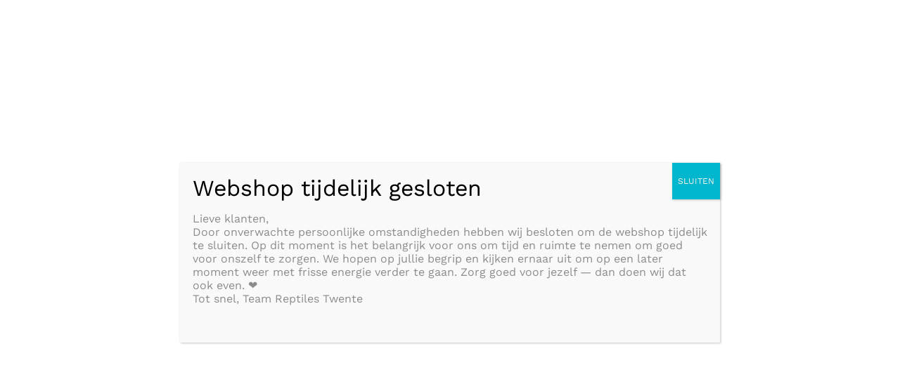

--- FILE ---
content_type: text/html; charset=UTF-8
request_url: https://www.reptilestwente-webshop.nl/achterwand/ceramic-nature-rock-achterwand-grijs/?product_orderby=popularity
body_size: 42496
content:
<!DOCTYPE html><html class="avada-html-layout-wide avada-html-header-position-top avada-html-is-archive" lang="nl-NL" prefix="og: http://ogp.me/ns# fb: http://ogp.me/ns/fb#"><head><meta http-equiv="X-UA-Compatible" content="IE=edge" /><meta http-equiv="Content-Type" content="text/html; charset=utf-8"/><meta name="viewport" content="width=device-width, initial-scale=1" /><style><meta name='robots' content='index, follow, max-image-preview:large, max-snippet:-1, max-video-preview:-1' />
	<style>img:is([sizes="auto" i], [sizes^="auto," i]) { contain-intrinsic-size: 3000px 1500px }</style><title>Ceramic nature Rock achterwand grijs Archieven - Reptiles Twente Webshop</title><link rel="canonical" href="https://www.reptilestwente-webshop.nl/achterwand/ceramic-nature-rock-achterwand-grijs/" /><meta property="og:locale" content="nl_NL" /><meta property="og:type" content="article" /><meta property="og:title" content="Ceramic nature Rock achterwand grijs Archieven - Reptiles Twente Webshop" /><meta property="og:description" content="Dit is een 3D achterwand" /><meta property="og:url" content="https://www.reptilestwente-webshop.nl/achterwand/ceramic-nature-rock-achterwand-grijs/" /><meta property="og:site_name" content="Reptiles Twente Webshop" /><meta name="twitter:card" content="summary_large_image" /> <script type="application/ld+json" class="yoast-schema-graph">{"@context":"https://schema.org","@graph":[{"@type":"CollectionPage","@id":"https://www.reptilestwente-webshop.nl/achterwand/ceramic-nature-rock-achterwand-grijs/","url":"https://www.reptilestwente-webshop.nl/achterwand/ceramic-nature-rock-achterwand-grijs/","name":"Ceramic nature Rock achterwand grijs Archieven - Reptiles Twente Webshop","isPartOf":{"@id":"https://www.reptilestwente-webshop.nl/#website"},"primaryImageOfPage":{"@id":"https://www.reptilestwente-webshop.nl/achterwand/ceramic-nature-rock-achterwand-grijs/#primaryimage"},"image":{"@id":"https://www.reptilestwente-webshop.nl/achterwand/ceramic-nature-rock-achterwand-grijs/#primaryimage"},"thumbnailUrl":"https://www.reptilestwente-webshop.nl/wp-content/uploads/2022/11/Arcadia-luipaardgekko-pakket.jpg","breadcrumb":{"@id":"https://www.reptilestwente-webshop.nl/achterwand/ceramic-nature-rock-achterwand-grijs/#breadcrumb"},"inLanguage":"nl-NL"},{"@type":"ImageObject","inLanguage":"nl-NL","@id":"https://www.reptilestwente-webshop.nl/achterwand/ceramic-nature-rock-achterwand-grijs/#primaryimage","url":"https://www.reptilestwente-webshop.nl/wp-content/uploads/2022/11/Arcadia-luipaardgekko-pakket.jpg","contentUrl":"https://www.reptilestwente-webshop.nl/wp-content/uploads/2022/11/Arcadia-luipaardgekko-pakket.jpg","width":860,"height":860,"caption":"Terrarium pakket luipaardgekko"},{"@type":"BreadcrumbList","@id":"https://www.reptilestwente-webshop.nl/achterwand/ceramic-nature-rock-achterwand-grijs/#breadcrumb","itemListElement":[{"@type":"ListItem","position":1,"name":"Home","item":"https://www.reptilestwente-webshop.nl/"},{"@type":"ListItem","position":2,"name":"Ceramic nature Rock achterwand grijs"}]},{"@type":"WebSite","@id":"https://www.reptilestwente-webshop.nl/#website","url":"https://www.reptilestwente-webshop.nl/","name":"Reptiles Twente Webshop","description":"Passie voor reptielen","publisher":{"@id":"https://www.reptilestwente-webshop.nl/#organization"},"potentialAction":[{"@type":"SearchAction","target":{"@type":"EntryPoint","urlTemplate":"https://www.reptilestwente-webshop.nl/?s={search_term_string}"},"query-input":{"@type":"PropertyValueSpecification","valueRequired":true,"valueName":"search_term_string"}}],"inLanguage":"nl-NL"},{"@type":"Organization","@id":"https://www.reptilestwente-webshop.nl/#organization","name":"Reptiles Twente Webshop","url":"https://www.reptilestwente-webshop.nl/","logo":{"@type":"ImageObject","inLanguage":"nl-NL","@id":"https://www.reptilestwente-webshop.nl/#/schema/logo/image/","url":"https://www.reptilestwente-webshop.nl/wp-content/uploads/2020/09/Logo-Reptiles-Twente_webshop.png","contentUrl":"https://www.reptilestwente-webshop.nl/wp-content/uploads/2020/09/Logo-Reptiles-Twente_webshop.png","width":450,"height":200,"caption":"Reptiles Twente Webshop"},"image":{"@id":"https://www.reptilestwente-webshop.nl/#/schema/logo/image/"},"sameAs":["https://www.facebook.com/reptilestwentewebshop","https://www.instagram.com/reptilestwente/"]}]}</script> <link rel='dns-prefetch' href='//cdn.jsdelivr.net' /><link rel='dns-prefetch' href='//www.googletagmanager.com' /><link rel="alternate" type="application/rss+xml" title="Reptiles Twente Webshop &raquo; feed" href="https://www.reptilestwente-webshop.nl/feed/" /><link rel="alternate" type="application/rss+xml" title="Reptiles Twente Webshop &raquo; reacties feed" href="https://www.reptilestwente-webshop.nl/comments/feed/" /><link rel="alternate" type="application/rss+xml" title="Reptiles Twente Webshop &raquo; Ceramic nature Rock achterwand grijs Achterwand feed" href="https://www.reptilestwente-webshop.nl/achterwand/ceramic-nature-rock-achterwand-grijs/feed/" /><meta property="og:locale" content="nl_NL"/><meta property="og:type" content="article"/><meta property="og:site_name" content="Reptiles Twente Webshop"/><meta property="og:title" content="Ceramic nature Rock achterwand grijs Archieven - Reptiles Twente Webshop"/><meta property="og:url" content="https://www.reptilestwente-webshop.nl/shop/terraria/betonplex-terrarium/luipaardgekko-arcadia-pakket/"/><meta property="og:image" content="https://www.reptilestwente-webshop.nl/wp-content/uploads/2022/11/Arcadia-luipaardgekko-pakket.jpg"/><meta property="og:image:width" content="860"/><meta property="og:image:height" content="860"/><meta property="og:image:type" content="image/jpeg"/><link rel='stylesheet' id='wdp_cart-summary-css' href='https://www.reptilestwente-webshop.nl/wp-content/plugins/advanced-dynamic-pricing-for-woocommerce/BaseVersion/assets/css/cart-summary.css' type='text/css' media='all' /><link rel='stylesheet' id='init_enqueue_style-css' href='https://www.reptilestwente-webshop.nl/wp-content/plugins/recently-viewed-and-most-viewed-products/assets/css/ced_init.css' type='text/css' media='all' /><link rel='stylesheet' id='rvmv-select2-css-css' href='https://www.reptilestwente-webshop.nl/wp-content/plugins/woocommerce/assets/css/select2.css' type='text/css' media='all' /><link rel='stylesheet' id='wp-components-css' href='https://www.reptilestwente-webshop.nl/wp-includes/css/dist/components/style.min.css' type='text/css' media='all' /><link rel='stylesheet' id='wp-preferences-css' href='https://www.reptilestwente-webshop.nl/wp-includes/css/dist/preferences/style.min.css' type='text/css' media='all' /><link rel='stylesheet' id='wp-block-editor-css' href='https://www.reptilestwente-webshop.nl/wp-includes/css/dist/block-editor/style.min.css' type='text/css' media='all' /><link rel='stylesheet' id='popup-maker-block-library-style-css' href='https://www.reptilestwente-webshop.nl/wp-content/plugins/popup-maker/dist/packages/block-library-style.css' type='text/css' media='all' /><link rel='stylesheet' id='gpsc-product-slider-carouselswiper-css' href='https://www.reptilestwente-webshop.nl/wp-content/plugins/product-slider-carousel/public/css/swiper.min.css' type='text/css' media='all' /><link rel='stylesheet' id='gpsc-product-slider-carouselfontawesome-css' href='https://www.reptilestwente-webshop.nl/wp-content/plugins/product-slider-carousel/public/css/font-awesome.min.css' type='text/css' media='all' /><link rel='stylesheet' id='gpsc-product-slider-carouselvenobox-css' href='https://www.reptilestwente-webshop.nl/wp-content/plugins/product-slider-carousel/public/css/venobox.min.css' type='text/css' media='all' /><link rel='stylesheet' id='gpsc-product-slider-carousel-css' href='https://www.reptilestwente-webshop.nl/wp-content/plugins/product-slider-carousel/public/css/gpsc-product-slider-carousel-public.css' type='text/css' media='all' /><style id='gpsc-product-slider-carousel-inline-css' type='text/css'>.gpsc--product-slider-carousel .gpsc--section-title{;}.gpsc--product-slider-carousel .gpsc--product-image h2{;}.gpsc--product-slider-carousel .add_to_cart_button{;}.gpsc--product-slider-carousel .add_to_cart_button:hover{background: #d5d5d5;}</style><style id='woocommerce-inline-inline-css' type='text/css'>.woocommerce form .form-row .required { visibility: visible; }</style><link rel='stylesheet' id='sendcloud-checkout-css-css' href='https://www.reptilestwente-webshop.nl/wp-content/plugins/sendcloud-shipping/resources/css/sendcloud-checkout.css' type='text/css' media='all' /><link rel='stylesheet' id='brands-styles-css' href='https://www.reptilestwente-webshop.nl/wp-content/plugins/woocommerce/assets/css/brands.css' type='text/css' media='all' /><link rel='stylesheet' id='dgwt-wcas-style-css' href='https://www.reptilestwente-webshop.nl/wp-content/plugins/ajax-search-for-woocommerce/assets/css/style.min.css' type='text/css' media='all' /><link rel='stylesheet' id='mollie-applepaydirect-css' href='https://www.reptilestwente-webshop.nl/wp-content/plugins/mollie-payments-for-woocommerce/public/css/mollie-applepaydirect.min.css' type='text/css' media='screen' /><link rel='stylesheet' id='popup-maker-site-css' href='//www.reptilestwente-webshop.nl/wp-content/uploads/pum/pum-site-styles.css' type='text/css' media='all' /><link rel='stylesheet' id='fusion-dynamic-css-css' href='https://www.reptilestwente-webshop.nl/wp-content/uploads/fusion-styles/2a13b6e5ff63b97d11aa3f7dbe3cbf77.min.css' type='text/css' media='all' /><link rel='stylesheet' id='wdp_pricing-table-css' href='https://www.reptilestwente-webshop.nl/wp-content/plugins/advanced-dynamic-pricing-for-woocommerce/BaseVersion/assets/css/pricing-table.css' type='text/css' media='all' /><link rel='stylesheet' id='wdp_deals-table-css' href='https://www.reptilestwente-webshop.nl/wp-content/plugins/advanced-dynamic-pricing-for-woocommerce/BaseVersion/assets/css/deals-table.css' type='text/css' media='all' /> <script type="text/template" id="tmpl-variation-template"><div class="woocommerce-variation-description">{{{ data.variation.variation_description }}}</div>
	<div class="woocommerce-variation-price">{{{ data.variation.price_html }}}</div>
	<div class="woocommerce-variation-availability">{{{ data.variation.availability_html }}}</div></script> <script type="text/template" id="tmpl-unavailable-variation-template"><p role="alert">Dit product is niet beschikbaar. Kies een andere combinatie.</p></script> <script data-optimized="1" src="[data-uri]" defer></script><script type="text/javascript" async='async' src="https://www.reptilestwente-webshop.nl/wp-includes/js/jquery/jquery.min.js" id="jquery-core-js"></script> <script data-optimized="1" type="text/javascript" src="https://www.reptilestwente-webshop.nl/wp-content/litespeed/js/b466c02c999d4b9c2cabb6cc82ad53b1.js?ver=d53b1" id="jquery-migrate-js" defer data-deferred="1"></script> <script data-optimized="1" type="text/javascript" id="jquery-js-after" src="[data-uri]" defer></script> <script data-optimized="1" type="text/javascript" src="https://www.reptilestwente-webshop.nl/wp-content/litespeed/js/05ff516a3307e80adba0ff2a10c70105.js?ver=70105" id="gpsc-product-slider-carousel-js" defer data-deferred="1"></script> <script data-optimized="1" type="text/javascript" src="https://www.reptilestwente-webshop.nl/wp-content/litespeed/js/b89a3a23eadb8e07c56a0b49ed6ba221.js?ver=ba221" id="gpsc-product-slider-carouselswiper-js" defer data-deferred="1"></script> <script data-optimized="1" type="text/javascript" src="https://www.reptilestwente-webshop.nl/wp-content/litespeed/js/5770079d5b0ea200f30dc8a47f965f71.js?ver=65f71" id="gpsc-product-slider-carouselvenobox-js" defer data-deferred="1"></script> <script data-optimized="1" type="text/javascript" id="cartbounty-js-extra" src="[data-uri]" defer></script> <script data-optimized="1" type="text/javascript" src="https://www.reptilestwente-webshop.nl/wp-content/litespeed/js/2330ab4cf0c537f344508b7160b1cc3f.js?ver=1cc3f" id="cartbounty-js" defer data-deferred="1"></script> <script data-optimized="1" type="text/javascript" async='async' src="https://www.reptilestwente-webshop.nl/wp-content/litespeed/js/1b496be609b3b6cb5a2ce51e759aa833.js?ver=aa833" id="wc-jquery-blockui-js" defer="defer" data-wp-strategy="defer"></script> <script data-optimized="1" type="text/javascript" id="wc-add-to-cart-js-extra" src="[data-uri]" defer></script> <script data-optimized="1" type="text/javascript" async='async' src="https://www.reptilestwente-webshop.nl/wp-content/litespeed/js/27469c10b28e9135872cd4d397f23418.js?ver=23418" id="wc-add-to-cart-js" defer="defer" data-wp-strategy="defer"></script> <script data-optimized="1" type="text/javascript" async='async' src="https://www.reptilestwente-webshop.nl/wp-content/litespeed/js/9b87ed82e71d87a930d4982a20a64c15.js?ver=64c15" id="wc-js-cookie-js" defer="defer" data-wp-strategy="defer"></script> <script data-optimized="1" type="text/javascript" id="woocommerce-js-extra" src="[data-uri]" defer></script> <script data-optimized="1" type="text/javascript" async='async' src="https://www.reptilestwente-webshop.nl/wp-content/litespeed/js/4cb67cf69aff847191225b400bfd0aa6.js?ver=d0aa6" id="woocommerce-js" defer="defer" data-wp-strategy="defer"></script> <script data-optimized="1" type="text/javascript" src="https://www.reptilestwente-webshop.nl/wp-content/litespeed/js/cd4bdbaadb1cd65b922a165520666203.js?ver=66203" id="underscore-js" defer data-deferred="1"></script> <script data-optimized="1" type="text/javascript" id="wp-util-js-extra" src="[data-uri]" defer></script> <script data-optimized="1" type="text/javascript" src="https://www.reptilestwente-webshop.nl/wp-content/litespeed/js/6d48ad087a25409340a0b47107e96209.js?ver=96209" id="wp-util-js" defer data-deferred="1"></script> <script data-optimized="1" type="text/javascript" id="wc-add-to-cart-variation-js-extra" src="[data-uri]" defer></script> <script data-optimized="1" type="text/javascript" async='async' src="https://www.reptilestwente-webshop.nl/wp-content/litespeed/js/d7211c93b5933d06ad94aa586fa03b8a.js?ver=03b8a" id="wc-add-to-cart-variation-js" defer="defer" data-wp-strategy="defer"></script> <link rel="https://api.w.org/" href="https://www.reptilestwente-webshop.nl/wp-json/" /><link rel="EditURI" type="application/rsd+xml" title="RSD" href="https://www.reptilestwente-webshop.nl/xmlrpc.php?rsd" /><meta name="generator" content="WordPress 6.8.3" /><meta name="generator" content="WooCommerce 10.3.5" /> <script src="[data-uri]" defer></script> <meta name="generator" content="Site Kit by Google 1.166.0" /><style>.dgwt-wcas-ico-magnifier,.dgwt-wcas-ico-magnifier-handler{max-width:20px}.dgwt-wcas-search-wrapp{max-width:600px}</style><style>.fusion-secondary-menu-search {
			width: 500px;
		}

		.fusion-flyout-search .dgwt-wcas-search-wrapp {
			margin-top: 21px;
		}

		.dgwt-wcas-details-wrapp .quantity {
			width: auto;
		}

		.fusion-main-menu-search .dgwt-wcas-search-wrapp {
			margin-top: calc((var(--nav_height) / 2) - (var(--nav_typography-font-size) / 2));
		}

		.fusion-header-v7 .fusion-main-menu-search .dgwt-wcas-search-wrapp {
			margin-top: 0;
		}

		.dgwt-wcas-ico-magnifier, .dgwt-wcas-ico-magnifier-handler {
			max-width: none;
			fill: var(--nav_typography-color);
			max-height: var(--nav_typography-font-size);
		}

		.dgwt-wcas-ico-magnifier:hover, .dgwt-wcas-ico-magnifier-handler:hover {
			fill: var(--menu_hover_first_color);
		}

		.dgwt-wcas-sf-wrapp .dgwt-wcas-ico-magnifier:hover {
			fill: currentColor;
			opacity: 0.7;
		}

		.fusion-is-sticky .dgwt-wcas-ico-magnifier, .fusion-is-sticky .dgwt-wcas-ico-magnifier-handler {
			fill: var(--header_sticky_menu_color);
		}

		.fusion-is-sticky .dgwt-wcas-ico-magnifier:hover, .fusion-is-sticky .dgwt-wcas-ico-magnifier-handler:hover {
			fill: var(--menu_hover_first_color);
		}

		.fusion-header-v4 .fusion-main-menu {
			overflow: visible;
		}

		.fusion-search-form {
			display: none;
		}

		html:not(.dgwt-wcas-overlay-mobile-on) .fusion-header-v4 .fusion-main-menu .dgwt-wcas-search-wrapp.dgwt-wcas-layout-icon .dgwt-wcas-search-form {
			top: 100%;
		}

		.fusion-header-v4 .fusion-main-menu .dgwt-wcas-layout-icon-open .dgwt-wcas-search-icon-arrow {
			top: calc(100% + -4px);
		}

		.fusion-main-menu .fusion-main-menu-search a:after {
			display: none !important;
		}

		.menu-item > .dgwt-wcas-layout-icon {
			display: flex;
			flex-direction: row;
			justify-content: center;
			align-items: center;
		}

		@media (max-width: 1100px) {
			.fusion-flyout-search .dgwt-wcas-search-wrapp {
				margin-top: 73px;
				max-width: 100%;
				padding: 0 30px 0 30px;
			}

		}

		@media (max-width: 800px) {
			.fusion-logo .dgwt-wcas-search-wrapp {
				display: none;
			}
		}</style><style type="text/css" id="css-fb-visibility">@media screen and (max-width: 640px){.fusion-no-small-visibility{display:none !important;}body .sm-text-align-center{text-align:center !important;}body .sm-text-align-left{text-align:left !important;}body .sm-text-align-right{text-align:right !important;}body .sm-text-align-justify{text-align:justify !important;}body .sm-flex-align-center{justify-content:center !important;}body .sm-flex-align-flex-start{justify-content:flex-start !important;}body .sm-flex-align-flex-end{justify-content:flex-end !important;}body .sm-mx-auto{margin-left:auto !important;margin-right:auto !important;}body .sm-ml-auto{margin-left:auto !important;}body .sm-mr-auto{margin-right:auto !important;}body .fusion-absolute-position-small{position:absolute;top:auto;width:100%;}.awb-sticky.awb-sticky-small{ position: sticky; top: var(--awb-sticky-offset,0); }}@media screen and (min-width: 641px) and (max-width: 1024px){.fusion-no-medium-visibility{display:none !important;}body .md-text-align-center{text-align:center !important;}body .md-text-align-left{text-align:left !important;}body .md-text-align-right{text-align:right !important;}body .md-text-align-justify{text-align:justify !important;}body .md-flex-align-center{justify-content:center !important;}body .md-flex-align-flex-start{justify-content:flex-start !important;}body .md-flex-align-flex-end{justify-content:flex-end !important;}body .md-mx-auto{margin-left:auto !important;margin-right:auto !important;}body .md-ml-auto{margin-left:auto !important;}body .md-mr-auto{margin-right:auto !important;}body .fusion-absolute-position-medium{position:absolute;top:auto;width:100%;}.awb-sticky.awb-sticky-medium{ position: sticky; top: var(--awb-sticky-offset,0); }}@media screen and (min-width: 1025px){.fusion-no-large-visibility{display:none !important;}body .lg-text-align-center{text-align:center !important;}body .lg-text-align-left{text-align:left !important;}body .lg-text-align-right{text-align:right !important;}body .lg-text-align-justify{text-align:justify !important;}body .lg-flex-align-center{justify-content:center !important;}body .lg-flex-align-flex-start{justify-content:flex-start !important;}body .lg-flex-align-flex-end{justify-content:flex-end !important;}body .lg-mx-auto{margin-left:auto !important;margin-right:auto !important;}body .lg-ml-auto{margin-left:auto !important;}body .lg-mr-auto{margin-right:auto !important;}body .fusion-absolute-position-large{position:absolute;top:auto;width:100%;}.awb-sticky.awb-sticky-large{ position: sticky; top: var(--awb-sticky-offset,0); }}</style><noscript><style>.woocommerce-product-gallery{ opacity: 1 !important; }</style></noscript><style type="text/css">.recentcomments a{display:inline !important;padding:0 !important;margin:0 !important;}</style><style type="text/css">.wdp_bulk_table_content .wdp_pricing_table_caption { color: #6d6d6d ! important} .wdp_bulk_table_content table thead td { color: #6d6d6d ! important} .wdp_bulk_table_content table thead td { background-color: #efefef ! important} .wdp_bulk_table_content table thead td { higlight_background_color-color: #efefef ! important} .wdp_bulk_table_content table thead td { higlight_text_color: #6d6d6d ! important} .wdp_bulk_table_content table tbody td { color: #6d6d6d ! important} .wdp_bulk_table_content table tbody td { background-color: #ffffff ! important} .wdp_bulk_table_content .wdp_pricing_table_footer { color: #6d6d6d ! important}</style><link rel="icon" href="https://www.reptilestwente-webshop.nl/wp-content/uploads/2020/09/cropped-cropped-Reptiles-Twente-32x32-1-32x32.png" sizes="32x32" /><link rel="icon" href="https://www.reptilestwente-webshop.nl/wp-content/uploads/2020/09/cropped-cropped-Reptiles-Twente-32x32-1-192x192.png" sizes="192x192" /><link rel="apple-touch-icon" href="https://www.reptilestwente-webshop.nl/wp-content/uploads/2020/09/cropped-cropped-Reptiles-Twente-32x32-1-180x180.png" /><meta name="msapplication-TileImage" content="https://www.reptilestwente-webshop.nl/wp-content/uploads/2020/09/cropped-cropped-Reptiles-Twente-32x32-1-270x270.png" /><style type="text/css" id="wp-custom-css">.woocommerce .cols-2 li.product a, 
.woocommerce.columns-2 li.product a {
    text-align: center;
    margin: 0 auto;
    display: block
}</style> <script data-optimized="1" type="text/javascript" src="[data-uri]" defer></script>  <script src="https://www.googletagmanager.com/gtag/js?id=G-P4S9DXD1VE" defer data-deferred="1"></script> <script src="[data-uri]" defer></script> </head><body class="archive tax-pa_achterwand term-ceramic-nature-rock-achterwand-grijs term-651 wp-custom-logo wp-theme-Avada theme-Avada woocommerce woocommerce-page woocommerce-no-js fusion-image-hovers fusion-pagination-sizing fusion-button_type-flat fusion-button_span-no fusion-button_gradient-linear avada-image-rollover-circle-yes avada-image-rollover-yes avada-image-rollover-direction-fade fusion-body ltr no-tablet-sticky-header no-mobile-sticky-header no-mobile-slidingbar no-mobile-totop fusion-disable-outline fusion-sub-menu-fade mobile-logo-pos-left layout-wide-mode avada-has-boxed-modal-shadow- layout-scroll-offset-full avada-has-zero-margin-offset-top fusion-top-header menu-text-align-center fusion-woo-product-design-clean fusion-woo-shop-page-columns-5 fusion-woo-related-columns-3 fusion-woo-archive-page-columns-5 fusion-woocommerce-equal-heights avada-has-woo-gallery-disabled woo-sale-badge-circle woo-outofstock-badge-top_bar mobile-menu-design-classic fusion-show-pagination-text fusion-header-layout-v1 avada-responsive avada-footer-fx-none avada-menu-highlight-style-textcolor fusion-search-form-classic fusion-main-menu-search-overlay fusion-avatar-circle avada-dropdown-styles avada-blog-layout-grid avada-blog-archive-layout-grid avada-header-shadow-no avada-menu-icon-position-left avada-has-megamenu-shadow avada-has-mobile-menu-search avada-has-breadcrumb-mobile-hidden avada-has-titlebar-bar_and_content avada-has-transparent-timeline_color avada-has-pagination-width_height avada-flyout-menu-direction-fade avada-ec-views-v1" data-awb-post-id="6478">
<a class="skip-link screen-reader-text" href="#content">Ga naar inhoud</a><div id="boxed-wrapper"><div id="wrapper" class="fusion-wrapper"><div id="home" style="position:relative;top:-1px;"></div><div class="fusion-tb-header"><div class="fusion-fullwidth fullwidth-box fusion-builder-row-1 fusion-flex-container hundred-percent-fullwidth non-hundred-percent-height-scrolling fusion-custom-z-index" style="--awb-border-sizes-bottom:1px;--awb-border-color:#f2f2f2;--awb-border-radius-top-left:0px;--awb-border-radius-top-right:0px;--awb-border-radius-bottom-right:0px;--awb-border-radius-bottom-left:0px;--awb-z-index:9999;--awb-padding-top:6px;--awb-padding-bottom:6px;--awb-padding-top-medium:20px;--awb-padding-right-small:0px;--awb-background-color:#ffffff;--awb-flex-wrap:wrap;" ><div class="fusion-builder-row fusion-row fusion-flex-align-items-center fusion-flex-content-wrap" style="width:104% !important;max-width:104% !important;margin-left: calc(-4% / 2 );margin-right: calc(-4% / 2 );"><div class="fusion-layout-column fusion_builder_column fusion-builder-column-0 fusion-flex-column" style="--awb-bg-size:cover;--awb-width-large:23%;--awb-margin-top-large:0px;--awb-spacing-right-large:8.3478260869565%;--awb-margin-bottom-large:16px;--awb-spacing-left-large:8.3478260869565%;--awb-width-medium:33.333333333333%;--awb-order-medium:0;--awb-spacing-right-medium:5.76%;--awb-margin-bottom-medium:12px;--awb-spacing-left-medium:5.76%;--awb-width-small:33.333333333333%;--awb-order-small:0;--awb-margin-top-small:10px;--awb-spacing-right-small:5.76%;--awb-spacing-left-small:5.76%;"><div class="fusion-column-wrapper fusion-column-has-shadow fusion-flex-justify-content-flex-start fusion-content-layout-column"><div class="fusion-image-element sm-text-align-center" style="--awb-max-width:280px;--awb-caption-title-font-family:var(--h2_typography-font-family);--awb-caption-title-font-weight:var(--h2_typography-font-weight);--awb-caption-title-font-style:var(--h2_typography-font-style);--awb-caption-title-size:var(--h2_typography-font-size);--awb-caption-title-transform:var(--h2_typography-text-transform);--awb-caption-title-line-height:var(--h2_typography-line-height);--awb-caption-title-letter-spacing:var(--h2_typography-letter-spacing);"><span class=" fusion-imageframe imageframe-none imageframe-1 hover-type-none fusion-animated" data-animationType="fadeIn" data-animationDuration="1.0" data-animationOffset="top-into-view"><a class="fusion-no-lightbox" href="https://www.reptilestwente-webshop.nl" target="_self" aria-label="Logo Reptiles Twente_webshop"><img data-lazyloaded="1" src="[data-uri]" decoding="async" width="300" height="133" alt="Logo Reptiles Twente_webshop" data-src="https://www.reptilestwente-webshop.nl/wp-content/uploads/2020/09/Logo-Reptiles-Twente_webshop-300x133.png" class="img-responsive wp-image-2190" data-srcset="https://www.reptilestwente-webshop.nl/wp-content/uploads/2020/09/Logo-Reptiles-Twente_webshop-200x89.png 200w, https://www.reptilestwente-webshop.nl/wp-content/uploads/2020/09/Logo-Reptiles-Twente_webshop-400x178.png 400w, https://www.reptilestwente-webshop.nl/wp-content/uploads/2020/09/Logo-Reptiles-Twente_webshop.png 450w" data-sizes="(max-width: 640px) 100vw, 300px" /></a></span></div></div></div><div class="fusion-layout-column fusion_builder_column fusion-builder-column-1 fusion-flex-column" style="--awb-bg-size:cover;--awb-width-large:28%;--awb-margin-top-large:0px;--awb-spacing-right-large:6.8571428571429%;--awb-margin-bottom-large:0px;--awb-spacing-left-large:6.8571428571429%;--awb-width-medium:50%;--awb-order-medium:2;--awb-spacing-right-medium:3.84%;--awb-spacing-left-medium:3.84%;--awb-width-small:100%;--awb-order-small:2;--awb-margin-top-small:25px;--awb-spacing-right-small:1.92%;--awb-margin-bottom-small:5px;--awb-spacing-left-small:1.92%;"><div class="fusion-column-wrapper fusion-column-has-shadow fusion-flex-justify-content-flex-start fusion-content-layout-column"><div class="fusion-search-element fusion-search-element-1 fusion-animated fusion-search-form-classic" style="--awb-input-height:45px;--awb-border-radius:24px;--awb-text-color:#1e3120;--awb-text-size:14px;--awb-bg-color:rgba(31,63,35,0.055);" data-animationType="fadeIn" data-animationDuration="1.0" data-animationOffset="top-into-view"><div  class="dgwt-wcas-search-wrapp dgwt-wcas-no-submit woocommerce dgwt-wcas-style-solaris js-dgwt-wcas-layout-classic dgwt-wcas-layout-classic js-dgwt-wcas-mobile-overlay-enabled"><form class="dgwt-wcas-search-form" role="search" action="https://www.reptilestwente-webshop.nl/" method="get"><div class="dgwt-wcas-sf-wrapp">
<svg version="1.1" class="dgwt-wcas-ico-magnifier" xmlns="http://www.w3.org/2000/svg"
viewBox="0 0 30 32">
<path
d="M20.571 15.143q0-3.304-2.348-5.652t-5.652-2.348-5.652 2.348-2.348 5.652 2.348 5.652 5.652 2.348 5.652-2.348 2.348-5.652zM29.714 30q0 0.929-0.679 1.607t-1.607 0.679q-0.964 0-1.607-0.679l-6.125-6.107q-3.196 2.214-7.125 2.214-2.554 0-4.884-0.991t-4.018-2.679-2.679-4.018-0.991-4.884 0.991-4.884 2.679-4.018 4.018-2.679 4.884-0.991 4.884 0.991 4.018 2.679 2.679 4.018 0.991 4.884q0 3.929-2.214 7.125l6.125 6.125q0.661 0.661 0.661 1.607z"></path>
</svg>
<label class="screen-reader-text"
for="dgwt-wcas-search-input-1">Producten zoeken</label><input id="dgwt-wcas-search-input-1"
type="search"
class="dgwt-wcas-search-input"
name="s"
value=""
placeholder="Zoeken naar producten..."
autocomplete="off"
/><div class="dgwt-wcas-preloader"></div><div class="dgwt-wcas-voice-search"></div>
<input type="hidden" name="post_type" value="product"/>
<input type="hidden" name="dgwt_wcas" value="1"/></div></form></div></div></div></div><div class="fusion-layout-column fusion_builder_column fusion-builder-column-2 fusion-flex-column" style="--awb-bg-size:cover;--awb-width-large:28%;--awb-margin-top-large:0px;--awb-spacing-right-large:6.8571428571429%;--awb-margin-bottom-large:0px;--awb-spacing-left-large:6.8571428571429%;--awb-width-medium:33.333333333333%;--awb-order-medium:1;--awb-spacing-right-medium:5.76%;--awb-spacing-left-medium:5.76%;--awb-width-small:60%;--awb-order-small:1;--awb-spacing-right-small:3.2%;--awb-spacing-left-small:3.2%;"><div class="fusion-column-wrapper fusion-column-has-shadow fusion-flex-justify-content-flex-end fusion-content-layout-row"><div class="fusion-text fusion-text-1 md-text-align-left fusion-animated" style="--awb-content-alignment:center;--awb-font-size:16px;" data-animationType="fadeIn" data-animationDuration="1.0" data-animationOffset="top-into-view"><p style="text-align: center;"><span style="font-weight: 600;">Heb je een vraag?</span> Bel ons : <a href="tel: +31611597472">+31611597472</a></p></div></div></div><div class="fusion-layout-column fusion_builder_column fusion-builder-column-3 fusion-flex-column fusion-no-small-visibility" style="--awb-bg-size:cover;--awb-width-large:16%;--awb-margin-top-large:0px;--awb-spacing-right-large:12%;--awb-margin-bottom-large:0px;--awb-spacing-left-large:12%;--awb-width-medium:20%;--awb-order-medium:1;--awb-spacing-right-medium:9.6%;--awb-spacing-left-medium:9.6%;--awb-width-small:42%;--awb-order-small:3;--awb-spacing-right-small:4.5714285714286%;--awb-spacing-left-small:4.5714285714286%;"><div class="fusion-column-wrapper fusion-column-has-shadow fusion-flex-justify-content-flex-start fusion-content-layout-column"><a class="fusion-modal-text-link" href="#"><iframe data-lazyloaded="1" src="about:blank" class="wwk-widget-iframe wwk-widget--new_button-stars wwk-widget--new_button-stars--dark wwk-widget--has-tooltip--default" style="border: 0; height: 45px!important; width: 270px!important;" data-src="https://dashboard.webwinkelkeur.nl/webshops/widget_html?id=1202406&amp;layout=new_button-stars&amp;theme=dark&amp;color=%23ec008b&amp;show=yes&amp;view=slider&amp;amount=6&amp;width=manual&amp;width_amount=270px&amp;height=45px&amp;interval=5000&amp;language=nld" scrolling="no"></iframe></a></div></div></div></div><div class="fusion-fullwidth fullwidth-box fusion-builder-row-2 fusion-flex-container main-menu hundred-percent-fullwidth non-hundred-percent-height-scrolling fusion-sticky-container fusion-custom-z-index" style="--awb-background-position:center top;--awb-background-repeat:repeat-x;--awb-border-radius-top-left:0px;--awb-border-radius-top-right:0px;--awb-border-radius-bottom-right:0px;--awb-border-radius-bottom-left:0px;--awb-z-index:999;--awb-background-color:#ffffff;--awb-flex-wrap:wrap;" data-transition-offset="0" data-scroll-offset="0" data-sticky-small-visibility="1" data-sticky-medium-visibility="1" data-sticky-large-visibility="1" ><div class="fusion-builder-row fusion-row fusion-flex-align-items-center fusion-flex-justify-content-flex-end fusion-flex-content-wrap" style="width:104% !important;max-width:104% !important;margin-left: calc(-4% / 2 );margin-right: calc(-4% / 2 );"><div class="fusion-layout-column fusion_builder_column fusion-builder-column-4 fusion-flex-column fusion-display-sticky-only" style="--awb-padding-right-small:53px;--awb-padding-left-small:0px;--awb-bg-size:cover;--awb-width-large:16%;--awb-margin-top-large:0px;--awb-spacing-right-large:12%;--awb-margin-bottom-large:0px;--awb-spacing-left-large:12%;--awb-width-medium:20%;--awb-order-medium:0;--awb-spacing-right-medium:9.6%;--awb-spacing-left-medium:9.6%;--awb-width-small:83.333333333333%;--awb-order-small:0;--awb-spacing-right-small:0%;--awb-spacing-left-small:0%;"><div class="fusion-column-wrapper fusion-column-has-shadow fusion-flex-justify-content-flex-start fusion-content-layout-row"><div class="fusion-image-element sm-text-align-left" style="--awb-max-width:155px;--awb-caption-title-font-family:var(--h2_typography-font-family);--awb-caption-title-font-weight:var(--h2_typography-font-weight);--awb-caption-title-font-style:var(--h2_typography-font-style);--awb-caption-title-size:var(--h2_typography-font-size);--awb-caption-title-transform:var(--h2_typography-text-transform);--awb-caption-title-line-height:var(--h2_typography-line-height);--awb-caption-title-letter-spacing:var(--h2_typography-letter-spacing);"><span class=" fusion-imageframe imageframe-none imageframe-2 hover-type-none fusion-animated" style="border:10px solid #ffffff;" data-animationType="fadeIn" data-animationDuration="1.0" data-animationOffset="top-into-view"><a class="fusion-no-lightbox" href="https://www.reptilestwente-webshop.nl" target="_self" aria-label="Logo Reptiles Twente_webshop"><img data-lazyloaded="1" src="[data-uri]" decoding="async" width="300" height="133" alt="Logo Reptiles Twente_webshop" data-src="https://www.reptilestwente-webshop.nl/wp-content/uploads/2020/09/Logo-Reptiles-Twente_webshop-300x133.png" class="img-responsive wp-image-2190" data-srcset="https://www.reptilestwente-webshop.nl/wp-content/uploads/2020/09/Logo-Reptiles-Twente_webshop-200x89.png 200w, https://www.reptilestwente-webshop.nl/wp-content/uploads/2020/09/Logo-Reptiles-Twente_webshop-400x178.png 400w, https://www.reptilestwente-webshop.nl/wp-content/uploads/2020/09/Logo-Reptiles-Twente_webshop.png 450w" data-sizes="(max-width: 640px) 100vw, 300px" /></a></span></div></div></div><div class="fusion-layout-column fusion_builder_column fusion-builder-column-5 fusion-flex-column" style="--awb-bg-size:cover;--awb-width-large:70%;--awb-margin-top-large:0px;--awb-spacing-right-large:2.7428571428571%;--awb-margin-bottom-large:0px;--awb-spacing-left-large:2.7428571428571%;--awb-width-medium:60%;--awb-order-medium:1;--awb-spacing-right-medium:3.2%;--awb-spacing-left-medium:3.2%;--awb-width-small:16.666666666667%;--awb-order-small:0;--awb-spacing-right-small:11.52%;--awb-spacing-left-small:11.52%;"><div class="fusion-column-wrapper fusion-column-has-shadow fusion-flex-justify-content-flex-start fusion-content-layout-column"><nav class="awb-menu awb-menu_row awb-menu_em-hover mobile-mode-collapse-to-button awb-menu_icons-left awb-menu_dc-yes mobile-trigger-fullwidth-on awb-menu_mobile-toggle awb-menu_indent-left awb-menu_mt-fullwidth mobile-size-full-absolute loading mega-menu-loading awb-menu_desktop awb-menu_dropdown awb-menu_expand-right awb-menu_transition-fade fusion-animated" style="--awb-font-size:15px;--awb-text-transform:none;--awb-align-items:center;--awb-justify-content:center;--awb-items-padding-top:17px;--awb-items-padding-right:20px;--awb-items-padding-bottom:17px;--awb-items-padding-left:20px;--awb-color:rgba(0,0,0,0.55);--awb-active-color:#09110a;--awb-submenu-color:#081408;--awb-submenu-bg:#ffffff;--awb-submenu-sep-color:rgba(0,0,0,0.05);--awb-submenu-items-padding-top:.9em;--awb-submenu-items-padding-right:1.8em;--awb-submenu-items-padding-bottom:.9em;--awb-submenu-items-padding-left:1.2em;--awb-submenu-active-bg:#3d6f42;--awb-submenu-active-color:#ffffff;--awb-submenu-text-transform:none;--awb-submenu-max-width:205px;--awb-icons-color:#ffffff;--awb-icons-hover-color:#ffffff;--awb-main-justify-content:flex-start;--awb-mobile-nav-button-align-hor:flex-end;--awb-mobile-bg:#3d6f42;--awb-mobile-color:#ffffff;--awb-mobile-active-bg:#ffffff;--awb-mobile-active-color:#3d6f42;--awb-mobile-trigger-font-size:30px;--awb-mobile-trigger-color:#000000;--awb-mobile-sep-color:#3d6f42;--awb-mobile-justify:flex-start;--awb-mobile-caret-left:auto;--awb-mobile-caret-right:0;--awb-fusion-font-family-typography:&quot;Work Sans&quot;;--awb-fusion-font-style-typography:normal;--awb-fusion-font-weight-typography:600;--awb-fusion-font-family-submenu-typography:inherit;--awb-fusion-font-style-submenu-typography:normal;--awb-fusion-font-weight-submenu-typography:400;--awb-fusion-font-family-mobile-typography:inherit;--awb-fusion-font-style-mobile-typography:normal;--awb-fusion-font-weight-mobile-typography:400;" aria-label="Reptiles Twente Webshop main menu" data-breakpoint="640" data-count="0" data-transition-type="fade" data-transition-time="300" data-expand="right" data-animationType="fadeIn" data-animationDuration="1.0" data-animationOffset="top-into-view"><button type="button" class="awb-menu__m-toggle awb-menu__m-toggle_no-text" aria-expanded="false" aria-controls="menu-reptiles-twente-webshop-main-menu"><span class="awb-menu__m-toggle-inner"><span class="collapsed-nav-text"><span class="screen-reader-text">Toggle Navigation</span></span><span class="awb-menu__m-collapse-icon awb-menu__m-collapse-icon_no-text"><span class="awb-menu__m-collapse-icon-open awb-menu__m-collapse-icon-open_no-text petsupplies-menu"></span><span class="awb-menu__m-collapse-icon-close awb-menu__m-collapse-icon-close_no-text fa-angle-up fas"></span></span></span></button><ul id="menu-reptiles-twente-webshop-main-menu" class="fusion-menu awb-menu__main-ul awb-menu__main-ul_row"><li  id="menu-item-2284"  class="menu-item menu-item-type-post_type menu-item-object-page menu-item-home menu-item-2284 awb-menu__li awb-menu__main-li awb-menu__main-li_regular"  data-item-id="2284"><span class="awb-menu__main-background-default awb-menu__main-background-default_fade"></span><span class="awb-menu__main-background-active awb-menu__main-background-active_fade"></span><a  href="https://www.reptilestwente-webshop.nl/" class="awb-menu__main-a awb-menu__main-a_regular"><span class="menu-text">Home</span></a></li><li  id="menu-item-2282"  class="menu-item menu-item-type-post_type menu-item-object-page menu-item-has-children menu-item-2282 awb-menu__li awb-menu__main-li awb-menu__main-li_regular"  data-item-id="2282"><span class="awb-menu__main-background-default awb-menu__main-background-default_fade"></span><span class="awb-menu__main-background-active awb-menu__main-background-active_fade"></span><a  href="https://www.reptilestwente-webshop.nl/shop/" class="awb-menu__main-a awb-menu__main-a_regular"><span class="menu-text">Shop</span><span class="awb-menu__open-nav-submenu-hover"></span></a><button type="button" aria-label="Open submenu of Shop" aria-expanded="false" class="awb-menu__open-nav-submenu_mobile awb-menu__open-nav-submenu_main"></button><ul class="awb-menu__sub-ul awb-menu__sub-ul_main"><li  id="menu-item-3772"  class="menu-item menu-item-type-taxonomy menu-item-object-product_cat menu-item-has-children menu-item-3772 awb-menu__li awb-menu__sub-li" ><a  href="https://www.reptilestwente-webshop.nl/product-category/techniek/" class="awb-menu__sub-a"><span>Techniek</span><span class="awb-menu__open-nav-submenu-hover"></span></a><button type="button" aria-label="Open submenu of Techniek" aria-expanded="false" class="awb-menu__open-nav-submenu_mobile awb-menu__open-nav-submenu_sub"></button><ul class="awb-menu__sub-ul awb-menu__sub-ul_grand"><li  id="menu-item-3642"  class="menu-item menu-item-type-taxonomy menu-item-object-product_cat menu-item-3642 awb-menu__li awb-menu__sub-li" ><a  href="https://www.reptilestwente-webshop.nl/product-category/techniek/beregeningssystemen/" class="awb-menu__sub-a"><span>Beregeningssystemen</span></a></li><li  id="menu-item-3640"  class="menu-item menu-item-type-taxonomy menu-item-object-product_cat menu-item-3640 awb-menu__li awb-menu__sub-li" ><a  href="https://www.reptilestwente-webshop.nl/product-category/techniek/luchtbevochtigers/" class="awb-menu__sub-a"><span>Luchtbevochtigers</span></a></li><li  id="menu-item-3633"  class="menu-item menu-item-type-taxonomy menu-item-object-product_cat menu-item-has-children menu-item-3633 awb-menu__li awb-menu__sub-li" ><a  href="https://www.reptilestwente-webshop.nl/product-category/techniek/verlichting-toebehoren/" class="awb-menu__sub-a"><span>Verlichting &amp; toebehoren</span><span class="awb-menu__open-nav-submenu-hover"></span></a><button type="button" aria-label="Open submenu of Verlichting &amp; toebehoren" aria-expanded="false" class="awb-menu__open-nav-submenu_mobile awb-menu__open-nav-submenu_sub"></button><ul class="awb-menu__sub-ul awb-menu__sub-ul_grand"><li  id="menu-item-3639"  class="menu-item menu-item-type-taxonomy menu-item-object-product_cat menu-item-3639 awb-menu__li awb-menu__sub-li" ><a  href="https://www.reptilestwente-webshop.nl/product-category/techniek/verlichting-toebehoren/warmtelampen/" class="awb-menu__sub-a"><span>Warmtelampen</span></a></li><li  id="menu-item-3636"  class="menu-item menu-item-type-taxonomy menu-item-object-product_cat menu-item-3636 awb-menu__li awb-menu__sub-li" ><a  href="https://www.reptilestwente-webshop.nl/product-category/techniek/verlichting-toebehoren/uv-lampen/" class="awb-menu__sub-a"><span>UV Lampen</span></a></li><li  id="menu-item-3635"  class="menu-item menu-item-type-taxonomy menu-item-object-product_cat menu-item-3635 awb-menu__li awb-menu__sub-li" ><a  href="https://www.reptilestwente-webshop.nl/product-category/techniek/verlichting-toebehoren/diverse-verlichting/" class="awb-menu__sub-a"><span>Diverse verlichting</span></a></li><li  id="menu-item-3646"  class="menu-item menu-item-type-taxonomy menu-item-object-product_cat menu-item-has-children menu-item-3646 awb-menu__li awb-menu__sub-li" ><a  href="https://www.reptilestwente-webshop.nl/product-category/techniek/verlichting-toebehoren/lampenhouders/" class="awb-menu__sub-a"><span>Lampenhouders</span><span class="awb-menu__open-nav-submenu-hover"></span></a><button type="button" aria-label="Open submenu of Lampenhouders" aria-expanded="false" class="awb-menu__open-nav-submenu_mobile awb-menu__open-nav-submenu_sub"></button><ul class="awb-menu__sub-ul awb-menu__sub-ul_grand"><li  id="menu-item-3637"  class="menu-item menu-item-type-taxonomy menu-item-object-product_cat menu-item-3637 awb-menu__li awb-menu__sub-li" ><a  href="https://www.reptilestwente-webshop.nl/product-category/techniek/verlichting-toebehoren/lampenhouders/met-schroefdraad/" class="awb-menu__sub-a"><span>Met schroefdraad</span></a></li><li  id="menu-item-3641"  class="menu-item menu-item-type-taxonomy menu-item-object-product_cat menu-item-3641 awb-menu__li awb-menu__sub-li" ><a  href="https://www.reptilestwente-webshop.nl/product-category/techniek/verlichting-toebehoren/bescherming/" class="awb-menu__sub-a"><span>Bescherming</span></a></li></ul></li></ul></li><li  id="menu-item-3638"  class="menu-item menu-item-type-taxonomy menu-item-object-product_cat menu-item-3638 awb-menu__li awb-menu__sub-li" ><a  href="https://www.reptilestwente-webshop.nl/product-category/techniek/verwarmingselementen/" class="awb-menu__sub-a"><span>Verwarmingselementen</span></a></li><li  id="menu-item-3649"  class="menu-item menu-item-type-taxonomy menu-item-object-product_cat menu-item-3649 awb-menu__li awb-menu__sub-li" ><a  href="https://www.reptilestwente-webshop.nl/product-category/techniek/thermostaten-hygrostaten/" class="awb-menu__sub-a"><span>Thermostaten &amp; Hygrostaten</span></a></li><li  id="menu-item-3634"  class="menu-item menu-item-type-taxonomy menu-item-object-product_cat menu-item-3634 awb-menu__li awb-menu__sub-li" ><a  href="https://www.reptilestwente-webshop.nl/product-category/techniek/thermometer-hygrometers/" class="awb-menu__sub-a"><span>Thermometer &amp; Hygrometers</span></a></li><li  id="menu-item-3643"  class="menu-item menu-item-type-taxonomy menu-item-object-product_cat menu-item-3643 awb-menu__li awb-menu__sub-li" ><a  href="https://www.reptilestwente-webshop.nl/product-category/techniek/timers/" class="awb-menu__sub-a"><span>Timers</span></a></li><li  id="menu-item-3645"  class="menu-item menu-item-type-taxonomy menu-item-object-product_cat menu-item-3645 awb-menu__li awb-menu__sub-li" ><a  href="https://www.reptilestwente-webshop.nl/product-category/techniek/watervallen/" class="awb-menu__sub-a"><span>Watervallen</span></a></li></ul></li><li  id="menu-item-3623"  class="menu-item menu-item-type-taxonomy menu-item-object-product_cat menu-item-has-children menu-item-3623 awb-menu__li awb-menu__sub-li" ><a  href="https://www.reptilestwente-webshop.nl/product-category/terraria/" class="awb-menu__sub-a"><span>Terraria</span><span class="awb-menu__open-nav-submenu-hover"></span></a><button type="button" aria-label="Open submenu of Terraria" aria-expanded="false" class="awb-menu__open-nav-submenu_mobile awb-menu__open-nav-submenu_sub"></button><ul class="awb-menu__sub-ul awb-menu__sub-ul_grand"><li  id="menu-item-3631"  class="menu-item menu-item-type-taxonomy menu-item-object-product_cat menu-item-has-children menu-item-3631 awb-menu__li awb-menu__sub-li" ><a  href="https://www.reptilestwente-webshop.nl/product-category/doe-het-zelf/" class="awb-menu__sub-a"><span>Doe het zelf</span><span class="awb-menu__open-nav-submenu-hover"></span></a><button type="button" aria-label="Open submenu of Doe het zelf" aria-expanded="false" class="awb-menu__open-nav-submenu_mobile awb-menu__open-nav-submenu_sub"></button><ul class="awb-menu__sub-ul awb-menu__sub-ul_grand"><li  id="menu-item-3673"  class="menu-item menu-item-type-taxonomy menu-item-object-product_cat menu-item-3673 awb-menu__li awb-menu__sub-li" ><a  href="https://www.reptilestwente-webshop.nl/product-category/doe-het-zelf/strips-en-roosters/" class="awb-menu__sub-a"><span>Strips en roosters</span></a></li></ul></li><li  id="menu-item-3627"  class="menu-item menu-item-type-taxonomy menu-item-object-product_cat menu-item-3627 awb-menu__li awb-menu__sub-li" ><a  href="https://www.reptilestwente-webshop.nl/product-category/terraria/betonplex-terrarium/" class="awb-menu__sub-a"><span>Betonplex terrarium</span></a></li><li  id="menu-item-3626"  class="menu-item menu-item-type-taxonomy menu-item-object-product_cat menu-item-3626 awb-menu__li awb-menu__sub-li" ><a  href="https://www.reptilestwente-webshop.nl/product-category/terraria/glas-terraria/" class="awb-menu__sub-a"><span>Glas terrarium</span></a></li><li  id="menu-item-3628"  class="menu-item menu-item-type-taxonomy menu-item-object-product_cat menu-item-3628 awb-menu__li awb-menu__sub-li" ><a  href="https://www.reptilestwente-webshop.nl/product-category/terraria/gaas-terrarium/" class="awb-menu__sub-a"><span>Gaas terrarium</span></a></li><li  id="menu-item-3644"  class="menu-item menu-item-type-taxonomy menu-item-object-product_cat menu-item-3644 awb-menu__li awb-menu__sub-li" ><a  href="https://www.reptilestwente-webshop.nl/product-category/terraria/kunststof-terrarium/" class="awb-menu__sub-a"><span>Kunststof Terrarium</span></a></li><li  id="menu-item-3624"  class="menu-item menu-item-type-taxonomy menu-item-object-product_cat menu-item-3624 awb-menu__li awb-menu__sub-li" ><a  href="https://www.reptilestwente-webshop.nl/product-category/terraria/terrarium-pakket/" class="awb-menu__sub-a"><span>Terrarium pakket</span></a></li></ul></li><li  id="menu-item-3618"  class="menu-item menu-item-type-taxonomy menu-item-object-product_cat menu-item-has-children menu-item-3618 awb-menu__li awb-menu__sub-li" ><a  href="https://www.reptilestwente-webshop.nl/product-category/inrichting/" class="awb-menu__sub-a"><span>Inrichting</span><span class="awb-menu__open-nav-submenu-hover"></span></a><button type="button" aria-label="Open submenu of Inrichting" aria-expanded="false" class="awb-menu__open-nav-submenu_mobile awb-menu__open-nav-submenu_sub"></button><ul class="awb-menu__sub-ul awb-menu__sub-ul_grand"><li  id="menu-item-3656"  class="menu-item menu-item-type-taxonomy menu-item-object-product_cat menu-item-3656 awb-menu__li awb-menu__sub-li" ><a  href="https://www.reptilestwente-webshop.nl/product-category/inrichting/decoratie/" class="awb-menu__sub-a"><span>Decoratie</span></a></li><li  id="menu-item-3675"  class="menu-item menu-item-type-taxonomy menu-item-object-product_cat menu-item-3675 awb-menu__li awb-menu__sub-li" ><a  href="https://www.reptilestwente-webshop.nl/product-category/inrichting/waterbakjes/" class="awb-menu__sub-a"><span>Waterbakjes</span></a></li><li  id="menu-item-3677"  class="menu-item menu-item-type-taxonomy menu-item-object-product_cat menu-item-3677 awb-menu__li awb-menu__sub-li" ><a  href="https://www.reptilestwente-webshop.nl/product-category/inrichting/voerbakjes/" class="awb-menu__sub-a"><span>Voerbakjes</span></a></li><li  id="menu-item-3654"  class="menu-item menu-item-type-taxonomy menu-item-object-product_cat menu-item-has-children menu-item-3654 awb-menu__li awb-menu__sub-li" ><a  href="https://www.reptilestwente-webshop.nl/product-category/inrichting/achterwanden/" class="awb-menu__sub-a"><span>Achterwanden</span><span class="awb-menu__open-nav-submenu-hover"></span></a><button type="button" aria-label="Open submenu of Achterwanden" aria-expanded="false" class="awb-menu__open-nav-submenu_mobile awb-menu__open-nav-submenu_sub"></button><ul class="awb-menu__sub-ul awb-menu__sub-ul_grand"><li  id="menu-item-5162"  class="menu-item menu-item-type-taxonomy menu-item-object-product_cat menu-item-5162 awb-menu__li awb-menu__sub-li" ><a  href="https://www.reptilestwente-webshop.nl/product-category/inrichting/achterwanden/3d-achterwanden/" class="awb-menu__sub-a"><span>Realistisch</span></a></li><li  id="menu-item-3655"  class="menu-item menu-item-type-taxonomy menu-item-object-product_cat menu-item-3655 awb-menu__li awb-menu__sub-li" ><a  href="https://www.reptilestwente-webshop.nl/product-category/inrichting/achterwanden/kurk/" class="awb-menu__sub-a"><span>Kurk</span></a></li></ul></li><li  id="menu-item-3661"  class="menu-item menu-item-type-taxonomy menu-item-object-product_cat menu-item-3661 awb-menu__li awb-menu__sub-li" ><a  href="https://www.reptilestwente-webshop.nl/product-category/inrichting/lianen/" class="awb-menu__sub-a"><span>Lianen</span></a></li><li  id="menu-item-3684"  class="menu-item menu-item-type-taxonomy menu-item-object-product_cat menu-item-3684 awb-menu__li awb-menu__sub-li" ><a  href="https://www.reptilestwente-webshop.nl/product-category/inrichting/schuilplaatsen/" class="awb-menu__sub-a"><span>Schuilplaatsen</span></a></li><li  id="menu-item-3657"  class="menu-item menu-item-type-taxonomy menu-item-object-product_cat menu-item-has-children menu-item-3657 awb-menu__li awb-menu__sub-li" ><a  href="https://www.reptilestwente-webshop.nl/product-category/inrichting/bodembeddeking/" class="awb-menu__sub-a"><span>Bodembedekking</span><span class="awb-menu__open-nav-submenu-hover"></span></a><button type="button" aria-label="Open submenu of Bodembedekking" aria-expanded="false" class="awb-menu__open-nav-submenu_mobile awb-menu__open-nav-submenu_sub"></button><ul class="awb-menu__sub-ul awb-menu__sub-ul_grand"><li  id="menu-item-3681"  class="menu-item menu-item-type-taxonomy menu-item-object-product_cat menu-item-3681 awb-menu__li awb-menu__sub-li" ><a  href="https://www.reptilestwente-webshop.nl/product-category/inrichting/bodembeddeking/tropisch/" class="awb-menu__sub-a"><span>Tropisch</span></a></li><li  id="menu-item-3674"  class="menu-item menu-item-type-taxonomy menu-item-object-product_cat menu-item-3674 awb-menu__li awb-menu__sub-li" ><a  href="https://www.reptilestwente-webshop.nl/product-category/inrichting/bodembeddeking/woestijn/" class="awb-menu__sub-a"><span>Woestijn</span></a></li></ul></li><li  id="menu-item-3679"  class="menu-item menu-item-type-taxonomy menu-item-object-product_cat menu-item-3679 awb-menu__li awb-menu__sub-li" ><a  href="https://www.reptilestwente-webshop.nl/product-category/inrichting/planten/" class="awb-menu__sub-a"><span>Planten</span></a></li></ul></li><li  id="menu-item-3619"  class="menu-item menu-item-type-taxonomy menu-item-object-product_cat menu-item-has-children menu-item-3619 awb-menu__li awb-menu__sub-li" ><a  href="https://www.reptilestwente-webshop.nl/product-category/hulpmiddelen/" class="awb-menu__sub-a"><span>Hulpmiddelen</span><span class="awb-menu__open-nav-submenu-hover"></span></a><button type="button" aria-label="Open submenu of Hulpmiddelen" aria-expanded="false" class="awb-menu__open-nav-submenu_mobile awb-menu__open-nav-submenu_sub"></button><ul class="awb-menu__sub-ul awb-menu__sub-ul_grand"><li  id="menu-item-3671"  class="menu-item menu-item-type-taxonomy menu-item-object-product_cat menu-item-3671 awb-menu__li awb-menu__sub-li" ><a  href="https://www.reptilestwente-webshop.nl/product-category/hulpmiddelen/broedstoof-middelen/" class="awb-menu__sub-a"><span>Broedstoof &amp; middelen</span></a></li><li  id="menu-item-3652"  class="menu-item menu-item-type-taxonomy menu-item-object-product_cat menu-item-3652 awb-menu__li awb-menu__sub-li" ><a  href="https://www.reptilestwente-webshop.nl/product-category/hulpmiddelen/schaartjes/" class="awb-menu__sub-a"><span>Schaartjes</span></a></li><li  id="menu-item-3650"  class="menu-item menu-item-type-taxonomy menu-item-object-product_cat menu-item-3650 awb-menu__li awb-menu__sub-li" ><a  href="https://www.reptilestwente-webshop.nl/product-category/hulpmiddelen/vervoer/" class="awb-menu__sub-a"><span>Vervoer</span></a></li><li  id="menu-item-3653"  class="menu-item menu-item-type-taxonomy menu-item-object-product_cat menu-item-3653 awb-menu__li awb-menu__sub-li" ><a  href="https://www.reptilestwente-webshop.nl/product-category/hulpmiddelen/zeefjes/" class="awb-menu__sub-a"><span>Zeefjes</span></a></li><li  id="menu-item-3658"  class="menu-item menu-item-type-taxonomy menu-item-object-product_cat menu-item-3658 awb-menu__li awb-menu__sub-li" ><a  href="https://www.reptilestwente-webshop.nl/product-category/hulpmiddelen/handschoenen-pinkypomp/" class="awb-menu__sub-a"><span>Handschoenen &amp; Pinkypomp</span></a></li><li  id="menu-item-3663"  class="menu-item menu-item-type-taxonomy menu-item-object-product_cat menu-item-3663 awb-menu__li awb-menu__sub-li" ><a  href="https://www.reptilestwente-webshop.nl/product-category/hulpmiddelen/schoonmaakmiddelen/" class="awb-menu__sub-a"><span>Schoonmaakmiddelen</span></a></li><li  id="menu-item-3670"  class="menu-item menu-item-type-taxonomy menu-item-object-product_cat menu-item-3670 awb-menu__li awb-menu__sub-li" ><a  href="https://www.reptilestwente-webshop.nl/product-category/hulpmiddelen/terrariumsloten/" class="awb-menu__sub-a"><span>Terrariumsloten</span></a></li><li  id="menu-item-3668"  class="menu-item menu-item-type-taxonomy menu-item-object-product_cat menu-item-3668 awb-menu__li awb-menu__sub-li" ><a  href="https://www.reptilestwente-webshop.nl/product-category/hulpmiddelen/grijpers-haken/" class="awb-menu__sub-a"><span>Grijpers &amp; Haken</span></a></li><li  id="menu-item-3672"  class="menu-item menu-item-type-taxonomy menu-item-object-product_cat menu-item-3672 awb-menu__li awb-menu__sub-li" ><a  href="https://www.reptilestwente-webshop.nl/product-category/hulpmiddelen/voederpincetten/" class="awb-menu__sub-a"><span>Voederhulpmiddelen</span></a></li></ul></li><li  id="menu-item-5158"  class="menu-item menu-item-type-taxonomy menu-item-object-product_cat menu-item-5158 awb-menu__li awb-menu__sub-li" ><a  href="https://www.reptilestwente-webshop.nl/product-category/voeding-supplementen/voedseldieren/" class="awb-menu__sub-a"><span>Voedseldieren</span></a></li><li  id="menu-item-3771"  class="menu-item menu-item-type-taxonomy menu-item-object-product_cat menu-item-has-children menu-item-3771 awb-menu__li awb-menu__sub-li" ><a  href="https://www.reptilestwente-webshop.nl/product-category/voeding-supplementen/" class="awb-menu__sub-a"><span>Voeding &amp; supplementen</span><span class="awb-menu__open-nav-submenu-hover"></span></a><button type="button" aria-label="Open submenu of Voeding &amp; supplementen" aria-expanded="false" class="awb-menu__open-nav-submenu_mobile awb-menu__open-nav-submenu_sub"></button><ul class="awb-menu__sub-ul awb-menu__sub-ul_grand"><li  id="menu-item-5164"  class="menu-item menu-item-type-taxonomy menu-item-object-product_cat menu-item-5164 awb-menu__li awb-menu__sub-li" ><a  href="https://www.reptilestwente-webshop.nl/product-category/voeding-supplementen/earth-pro/" class="awb-menu__sub-a"><span>Ardacia Earth Pro</span></a></li><li  id="menu-item-3667"  class="menu-item menu-item-type-taxonomy menu-item-object-product_cat menu-item-3667 awb-menu__li awb-menu__sub-li" ><a  href="https://www.reptilestwente-webshop.nl/product-category/voeding-supplementen/pangea/" class="awb-menu__sub-a"><span>Pangea</span></a></li><li  id="menu-item-3666"  class="menu-item menu-item-type-taxonomy menu-item-object-product_cat menu-item-3666 awb-menu__li awb-menu__sub-li" ><a  href="https://www.reptilestwente-webshop.nl/product-category/voeding-supplementen/schildpaddenvoer/" class="awb-menu__sub-a"><span>Schildpaddenvoer</span></a></li><li  id="menu-item-3683"  class="menu-item menu-item-type-taxonomy menu-item-object-product_cat menu-item-3683 awb-menu__li awb-menu__sub-li" ><a  href="https://www.reptilestwente-webshop.nl/product-category/voeding-supplementen/vitamines-mineralen/" class="awb-menu__sub-a"><span>Vitamines &amp; Mineralen</span></a></li><li  id="menu-item-3669"  class="menu-item menu-item-type-taxonomy menu-item-object-product_cat menu-item-3669 awb-menu__li awb-menu__sub-li" ><a  href="https://www.reptilestwente-webshop.nl/product-category/voeding-supplementen/voedingssupplementen/" class="awb-menu__sub-a"><span>Voedingssupplementen</span></a></li></ul></li><li  id="menu-item-3621"  class="menu-item menu-item-type-taxonomy menu-item-object-product_cat menu-item-has-children menu-item-3621 awb-menu__li awb-menu__sub-li" ><a  href="https://www.reptilestwente-webshop.nl/product-category/diversen/" class="awb-menu__sub-a"><span>Diversen</span><span class="awb-menu__open-nav-submenu-hover"></span></a><button type="button" aria-label="Open submenu of Diversen" aria-expanded="false" class="awb-menu__open-nav-submenu_mobile awb-menu__open-nav-submenu_sub"></button><ul class="awb-menu__sub-ul awb-menu__sub-ul_grand"><li  id="menu-item-3682"  class="menu-item menu-item-type-taxonomy menu-item-object-product_cat menu-item-3682 awb-menu__li awb-menu__sub-li" ><a  href="https://www.reptilestwente-webshop.nl/product-category/diversen/boeken/" class="awb-menu__sub-a"><span>Boeken</span></a></li><li  id="menu-item-3678"  class="menu-item menu-item-type-taxonomy menu-item-object-product_cat menu-item-3678 awb-menu__li awb-menu__sub-li" ><a  href="https://www.reptilestwente-webshop.nl/product-category/diversen/pas-op-bordjes/" class="awb-menu__sub-a"><span>PAS OP-bordjes</span></a></li></ul></li></ul></li><li  id="menu-item-2278"  class="menu-item menu-item-type-post_type menu-item-object-page menu-item-2278 awb-menu__li awb-menu__main-li awb-menu__main-li_regular"  data-item-id="2278"><span class="awb-menu__main-background-default awb-menu__main-background-default_fade"></span><span class="awb-menu__main-background-active awb-menu__main-background-active_fade"></span><a  href="https://www.reptilestwente-webshop.nl/our-blog/" class="awb-menu__main-a awb-menu__main-a_regular"><span class="menu-text">Blog</span></a></li><li  id="menu-item-3769"  class="menu-item menu-item-type-post_type menu-item-object-page menu-item-has-children menu-item-3769 awb-menu__li awb-menu__main-li awb-menu__main-li_regular"  data-item-id="3769"><span class="awb-menu__main-background-default awb-menu__main-background-default_fade"></span><span class="awb-menu__main-background-active awb-menu__main-background-active_fade"></span><a  href="https://www.reptilestwente-webshop.nl/service/" class="awb-menu__main-a awb-menu__main-a_regular"><span class="menu-text">Service</span><span class="awb-menu__open-nav-submenu-hover"></span></a><button type="button" aria-label="Open submenu of Service" aria-expanded="false" class="awb-menu__open-nav-submenu_mobile awb-menu__open-nav-submenu_main"></button><ul class="awb-menu__sub-ul awb-menu__sub-ul_main"><li  id="menu-item-5559"  class="menu-item menu-item-type-post_type menu-item-object-page menu-item-5559 awb-menu__li awb-menu__sub-li" ><a  href="https://www.reptilestwente-webshop.nl/service/orderstatus/" class="awb-menu__sub-a"><span>Orderstatus</span></a></li></ul></li><li  id="menu-item-2279"  class="menu-item menu-item-type-post_type menu-item-object-page menu-item-2279 awb-menu__li awb-menu__main-li awb-menu__main-li_regular"  data-item-id="2279"><span class="awb-menu__main-background-default awb-menu__main-background-default_fade"></span><span class="awb-menu__main-background-active awb-menu__main-background-active_fade"></span><a  href="https://www.reptilestwente-webshop.nl/contact/" class="awb-menu__main-a awb-menu__main-a_regular"><span class="menu-text">Contact</span></a></li><li  id="menu-item-2280"  class="menu-item menu-item-type-post_type menu-item-object-page menu-item-2280 awb-menu__li awb-menu__main-li awb-menu__main-li_regular"  data-item-id="2280"><span class="awb-menu__main-background-default awb-menu__main-background-default_fade"></span><span class="awb-menu__main-background-active awb-menu__main-background-active_fade"></span><a  href="https://www.reptilestwente-webshop.nl/over-reptiles-twente/" class="awb-menu__main-a awb-menu__main-a_regular"><span class="menu-text">over Reptiles Twente</span></a></li><li  id="menu-item-6560"  class="menu-item menu-item-type-custom menu-item-object-custom menu-item-6560 awb-menu__li awb-menu__main-li awb-menu__main-li_regular"  data-item-id="6560"><span class="awb-menu__main-background-default awb-menu__main-background-default_fade"></span><span class="awb-menu__main-background-active awb-menu__main-background-active_fade"></span><a  href="https://www.reptilestwente-webshop.nl/cart-2/" class="awb-menu__main-a awb-menu__main-a_regular"><span class="menu-text">Winkelwagen</span></a></li><li  id="menu-item-6809"  class="menu-item menu-item-type-custom menu-item-object-custom menu-item-6809 awb-menu__li awb-menu__main-li awb-menu__main-li_regular"  data-item-id="6809"><span class="awb-menu__main-background-default awb-menu__main-background-default_fade"></span><span class="awb-menu__main-background-active awb-menu__main-background-active_fade"></span><a  href="https://reptilestwente.nl/" class="awb-menu__main-a awb-menu__main-a_regular"><span class="menu-text">Onze kwekerij</span></a></li></ul></nav></div></div><div class="fusion-layout-column fusion_builder_column fusion-builder-column-6 fusion-flex-column fusion-no-small-visibility" style="--awb-padding-right:0px;--awb-padding-bottom:0px;--awb-padding-left:0px;--awb-bg-size:cover;--awb-width-large:13%;--awb-margin-top-large:0px;--awb-spacing-right-large:14.769230769231%;--awb-margin-bottom-large:0px;--awb-spacing-left-large:14.769230769231%;--awb-width-medium:16.666666666667%;--awb-order-medium:2;--awb-spacing-right-medium:11.52%;--awb-spacing-left-medium:11.52%;--awb-width-small:42%;--awb-order-small:0;--awb-spacing-right-small:4.5714285714286%;--awb-spacing-left-small:4.5714285714286%;"><div class="fusion-column-wrapper fusion-column-has-shadow fusion-flex-justify-content-flex-start fusion-content-layout-column"><nav class="awb-menu awb-menu_row awb-menu_em-hover mobile-mode-collapse-to-button awb-menu_icons-left awb-menu_dc-no mobile-trigger-fullwidth-off awb-menu_mobile-toggle awb-menu_indent-left mobile-size-default loading mega-menu-loading awb-menu_desktop awb-menu_dropdown awb-menu_expand-right awb-menu_transition-fade fusion-animated" style="--awb-text-transform:none;--awb-justify-content:flex-end;--awb-items-padding-right:8px;--awb-items-padding-left:8px;--awb-color:#000000;--awb-active-color:#000000;--awb-submenu-color:#3d6f42;--awb-submenu-bg:#ffffff;--awb-submenu-sep-color:rgba(255,255,255,0.2);--awb-submenu-items-padding-top:.9em;--awb-submenu-items-padding-right:1.8em;--awb-submenu-items-padding-bottom:.9em;--awb-submenu-items-padding-left:1.2em;--awb-submenu-active-bg:#3d6f42;--awb-submenu-active-color:#ffffff;--awb-submenu-text-transform:none;--awb-icons-size:20;--awb-icons-color:#000000;--awb-icons-hover-color:#3d6f42;--awb-main-justify-content:flex-start;--awb-mobile-nav-button-align-hor:flex-end;--awb-mobile-bg:#3d6f42;--awb-mobile-color:#ffffff;--awb-mobile-active-bg:#ffffff;--awb-mobile-active-color:#3d6f42;--awb-mobile-trigger-color:#ffffff;--awb-mobile-trigger-background-color:rgba(255,255,255,0);--awb-mobile-justify:flex-start;--awb-mobile-caret-left:auto;--awb-mobile-caret-right:0;--awb-fusion-font-family-typography:inherit;--awb-fusion-font-style-typography:normal;--awb-fusion-font-weight-typography:400;--awb-fusion-font-family-submenu-typography:inherit;--awb-fusion-font-style-submenu-typography:normal;--awb-fusion-font-weight-submenu-typography:400;--awb-fusion-font-family-mobile-typography:inherit;--awb-fusion-font-style-mobile-typography:normal;--awb-fusion-font-weight-mobile-typography:400;" aria-label="Cart Account Menu" data-breakpoint="0" data-count="1" data-transition-type="fade" data-transition-time="300" data-expand="right" data-animationType="fadeIn" data-animationDuration="1.0" data-animationOffset="top-into-view"><ul id="menu-cart-account-menu" class="fusion-menu awb-menu__main-ul awb-menu__main-ul_row"><li  id="menu-item-1337"  class="menu-item menu-item-type-custom menu-item-object-custom empty-cart fusion-widget-cart fusion-menu-cart avada-main-menu-cart menu-item-1337 awb-menu__li awb-menu__main-li awb-menu__main-li_regular"  data-item-id="1337"><span class="awb-menu__main-background-default awb-menu__main-background-default_fade"></span><span class="awb-menu__main-background-active awb-menu__main-background-active_fade"></span><a href="https://www.reptilestwente-webshop.nl/cart-2/" class="awb-menu__main-a awb-menu__main-a_regular awb-menu__main-a_icon-only fusion-flex-link"><span class="awb-menu__i awb-menu__i_main"><i class="glyphicon petsupplies-shopping-bag" aria-hidden="true"></i></span><span class="menu-text menu-text_no-desktop">WooCommerce Cart</span><span class="awb-menu__open-nav-submenu-hover"></span></a><ul class="awb-menu__sub-ul awb-menu__sub-ul_main sub-menu avada-custom-menu-item-contents fusion-menu-cart-items avada-custom-menu-item-contents-empty"></ul></li><li  id="menu-item-1335"  class="menu-item menu-item-type-custom menu-item-object-custom menu-item-has-children avada-menu-login-box menu-item-1335 awb-menu__li awb-menu__main-li awb-menu__main-li_regular"  data-item-id="1335"><span class="awb-menu__main-background-default awb-menu__main-background-default_fade"></span><span class="awb-menu__main-background-active awb-menu__main-background-active_fade"></span><a href="https://www.reptilestwente-webshop.nl/my-account-2/" aria-haspopup="true" class="awb-menu__main-a awb-menu__main-a_regular awb-menu__main-a_icon-only fusion-flex-link"><span class="awb-menu__i awb-menu__i_main"><i class="glyphicon petsupplies-user" aria-hidden="true"></i></span><span class="menu-text menu-text_no-desktop">WooCommerce My Account</span><span class="awb-menu__open-nav-submenu-hover"></span></a><ul class="awb-menu__sub-ul awb-menu__sub-ul_main"><li class="awb-menu__account-li"><form action="https://www.reptilestwente-webshop.nl/wp-login.php" name="loginform" method="post"><div class="awb-menu__input-wrap"><label class="screen-reader-text hidden" for="username-cart-account-menu-69248df8d27c7">Username:</label><input type="text" class="input-text" name="log" id="username-cart-account-menu-69248df8d27c7" value="" placeholder="Gebruikersnaam" /></div><div class="awb-menu__input-wrap"><label class="screen-reader-text hidden" for="password-cart-account-menu-69248df8d27c7">Password:</label><input type="password" class="input-text" name="pwd" id="password-cart-account-menu-69248df8d27c7" value="" placeholder="Wachtwoord" /></div><label class="awb-menu__login-remember" for="awb-menu__remember-cart-account-menu-69248df8d27c7"><input name="rememberme" type="checkbox" id="awb-menu__remember-cart-account-menu-69248df8d27c7" value="forever"> Gegevens onthouden</label><input type="hidden" name="fusion_woo_login_box" value="true" /><div class="awb-menu__login-links"><input type="submit" name="wp-submit" id="wp-submit-cart-account-menu-69248df8d27c7" class="button button-small default comment-submit" value="Inloggen"><input type="hidden" name="redirect" value=""></div><div class="awb-menu__login-reg"><a href="https://www.reptilestwente-webshop.nl/my-account-2/" title="Registreren">Registreren</a></div></form></li></ul></li></ul></nav></div></div></div></div><div class="fusion-fullwidth fullwidth-box fusion-builder-row-3 fusion-flex-container hundred-percent-fullwidth non-hundred-percent-height-scrolling fusion-custom-z-index" style="--awb-background-position:center top;--awb-background-repeat:repeat-x;--awb-border-radius-top-left:0px;--awb-border-radius-top-right:0px;--awb-border-radius-bottom-right:0px;--awb-border-radius-bottom-left:0px;--awb-z-index:100;--awb-padding-top:3px;--awb-padding-bottom:3px;--awb-background-color:#1e3120;--awb-flex-wrap:wrap;" ><div class="fusion-builder-row fusion-row fusion-flex-align-items-center fusion-flex-content-wrap" style="width:104% !important;max-width:104% !important;margin-left: calc(-4% / 2 );margin-right: calc(-4% / 2 );"><div class="fusion-layout-column fusion_builder_column fusion-builder-column-7 fusion_builder_column_1_3 1_3 fusion-flex-column fusion-animated" style="--awb-bg-size:cover;--awb-width-large:33.333333333333%;--awb-margin-top-large:0px;--awb-spacing-right-large:5.76%;--awb-margin-bottom-large:0px;--awb-spacing-left-large:5.76%;--awb-width-medium:33.333333333333%;--awb-order-medium:0;--awb-spacing-right-medium:5.76%;--awb-spacing-left-medium:5.76%;--awb-width-small:33.333333333333%;--awb-order-small:0;--awb-spacing-right-small:5.76%;--awb-spacing-left-small:5.76%;" data-animationType="fadeIn" data-animationDuration="1.0" data-animationOffset="top-into-view"><div class="fusion-column-wrapper fusion-column-has-shadow fusion-flex-justify-content-center fusion-content-layout-column"><div class="fusion-text fusion-text-2" style="--awb-content-alignment:center;--awb-font-size:15px;--awb-text-color:#ffffff;--awb-text-font-family:&quot;Work Sans&quot;;--awb-text-font-style:normal;--awb-text-font-weight:300;"><p><div class="fusion-fa-align-center"><i class="fb-icon-element-1 fb-icon-element fontawesome-icon petsupplies-truck circle-no" style="--awb-font-size:14px;"></i></div><span style="color: #ffffff;"><span style="font-family: 'Work Sans'; font-weight: 600;" data-fusion-font="true" data-fusion-google-font="Work Sans" data-fusion-google-variant="600">Snelle </span><span style="color: rgba(255, 255, 255, 0.8);">Levering</span></span></p></div></div></div><div class="fusion-layout-column fusion_builder_column fusion-builder-column-8 fusion_builder_column_1_3 1_3 fusion-flex-column fusion-animated" style="--awb-bg-size:cover;--awb-width-large:33.333333333333%;--awb-margin-top-large:0px;--awb-spacing-right-large:5.76%;--awb-margin-bottom-large:0px;--awb-spacing-left-large:5.76%;--awb-width-medium:33.333333333333%;--awb-order-medium:0;--awb-spacing-right-medium:5.76%;--awb-spacing-left-medium:5.76%;--awb-width-small:33.333333333333%;--awb-order-small:0;--awb-spacing-right-small:5.76%;--awb-spacing-left-small:5.76%;" data-animationType="fadeIn" data-animationDuration="1.5" data-animationOffset="top-into-view"><div class="fusion-column-wrapper fusion-column-has-shadow fusion-flex-justify-content-center fusion-content-layout-column"><div class="fusion-text fusion-text-3" style="--awb-content-alignment:center;--awb-font-size:15px;--awb-text-color:#ffffff;--awb-text-font-family:&quot;Work Sans&quot;;--awb-text-font-style:normal;--awb-text-font-weight:300;"><p><div class="fusion-fa-align-center"><i class="fb-icon-element-2 fb-icon-element fontawesome-icon fa fa-graduation-cap circle-no" style="--awb-font-size:14px;"></i></div><span style="color: #ffffff;"><span style="font-family: 'Work Sans'; font-weight: 600; color: #ffffff;" data-fusion-font="true" data-fusion-google-font="Work Sans" data-fusion-google-variant="600">Deskundig </span><span style="font-family: 'Work Sans'; color: #ffffff;" data-fusion-font="true" data-fusion-google-font="Work Sans" data-fusion-google-variant="600">advies</span></span></p></div></div></div><div class="fusion-layout-column fusion_builder_column fusion-builder-column-9 fusion_builder_column_1_3 1_3 fusion-flex-column fusion-animated" style="--awb-bg-size:cover;--awb-width-large:33.333333333333%;--awb-margin-top-large:0px;--awb-spacing-right-large:5.76%;--awb-margin-bottom-large:0px;--awb-spacing-left-large:5.76%;--awb-width-medium:33.333333333333%;--awb-order-medium:0;--awb-spacing-right-medium:5.76%;--awb-spacing-left-medium:5.76%;--awb-width-small:33.333333333333%;--awb-order-small:0;--awb-spacing-right-small:5.76%;--awb-spacing-left-small:5.76%;" data-animationType="fadeIn" data-animationDuration="2.0" data-animationOffset="top-into-view"><div class="fusion-column-wrapper fusion-column-has-shadow fusion-flex-justify-content-center fusion-content-layout-column"><div class="fusion-text fusion-text-4" style="--awb-content-alignment:center;--awb-font-size:15px;--awb-text-color:#ffffff;--awb-text-font-family:&quot;Work Sans&quot;;--awb-text-font-style:normal;--awb-text-font-weight:300;"><p><div class="fusion-fa-align-center"><i class="fb-icon-element-3 fb-icon-element fontawesome-icon fa fa-shopping-bag circle-no" style="--awb-font-size:14px;"></i></div><span style="color: #ffffff;"><span style="font-family: 'Work Sans'; font-weight: 600; color: #ffffff;" data-fusion-font="true" data-fusion-google-font="Work Sans" data-fusion-google-variant="600">Breed </span></span>assortiment</p></div></div></div></div></div></div><div id="sliders-container" class="fusion-slider-visibility"></div><section class="fusion-page-title-bar fusion-tb-page-title-bar"><div class="fusion-fullwidth fullwidth-box fusion-builder-row-4 fusion-flex-container fusion-parallax-none nonhundred-percent-fullwidth non-hundred-percent-height-scrolling" style="--awb-background-position:right center;--awb-border-radius-top-left:0px;--awb-border-radius-top-right:0px;--awb-border-radius-bottom-right:0px;--awb-border-radius-bottom-left:0px;--awb-padding-top:21px;--awb-padding-bottom:30px;--awb-margin-top:0px;--awb-background-color:#1e3120;--awb-background-image:linear-gradient(180deg, rgba(0,0,0,0.5) 0%,rgba(0,0,0,0.35) 60%),url(https://www.reptilestwente-webshop.nl/wp-content/uploads/2020/09/pexels-egor-kamelev-754102.jpg);;--awb-background-size:cover;--awb-flex-wrap:wrap;" ><div class="fusion-builder-row fusion-row fusion-flex-align-items-flex-start fusion-flex-content-wrap" style="max-width:1419.6px;margin-left: calc(-4% / 2 );margin-right: calc(-4% / 2 );"><div class="fusion-layout-column fusion_builder_column fusion-builder-column-10 fusion_builder_column_1_1 1_1 fusion-flex-column fusion-animated" style="--awb-bg-size:cover;--awb-width-large:100%;--awb-margin-top-large:0px;--awb-spacing-right-large:1.92%;--awb-margin-bottom-large:0px;--awb-spacing-left-large:1.92%;--awb-width-medium:100%;--awb-spacing-right-medium:1.92%;--awb-spacing-left-medium:1.92%;--awb-width-small:100%;--awb-spacing-right-small:1.92%;--awb-spacing-left-small:1.92%;" data-animationType="fadeIn" data-animationDuration="1.0" data-animationOffset="top-into-view"><div class="fusion-column-wrapper fusion-column-has-shadow fusion-flex-justify-content-flex-start fusion-content-layout-column"><div class="fusion-title title fusion-title-1 fusion-sep-none fusion-title-center fusion-title-text fusion-title-size-one" style="--awb-text-color:#ffffff;--awb-margin-bottom:10px;"><h1 class="fusion-title-heading title-heading-center" style="margin:0;">Reptiles Twente</h1></div><div class="fusion-title title fusion-title-2 fusion-sep-none fusion-title-center fusion-title-text fusion-title-size-two" style="--awb-text-color:#ffffff;--awb-font-size:14px;"><h2 class="fusion-title-heading title-heading-center" style="font-family:&quot;Work Sans&quot;;font-style:normal;font-weight:500;margin:0;letter-spacing:1.5px;font-size:1em;">Uw specialist in reptielenbenodigdheden</h2></div></div></div></div></div></section><main id="main" class="clearfix "><div class="fusion-row" style=""><div class="woocommerce-container"><section id="content" class=" full-width" style="width: 100%;"><header class="woocommerce-products-header"><div class="term-description"><p>Dit is een 3D achterwand</p></div></header><div class="woocommerce-notices-wrapper"></div><p class="woocommerce-result-count" role="alert" aria-relevant="all" >
Toont alle 2 resultaten</p><div class="catalog-ordering fusion-clearfix"><div class="orderby-order-container"><ul class="orderby order-dropdown"><li>
<span class="current-li">
<span class="current-li-content">
<a aria-haspopup="true">Sorteer op <strong>Populariteit</strong></a>
</span>
</span><ul><li class="">
<a href="?product_orderby=default">Sorteer op <strong>Standaardvolgorde</strong></a></li><li class="">
<a href="?product_orderby=name">Sorteer op <strong>Naam</strong></a></li><li class="">
<a href="?product_orderby=price">Sorteer op <strong>Prijs</strong></a></li><li class="">
<a href="?product_orderby=date">Sorteer op <strong>Datum</strong></a></li><li class="current">
<a href="?product_orderby=popularity">Sorteer op <strong>Populariteit</strong></a></li></ul></li></ul><ul class="order"><li class="desc"><a aria-label="Oplopende volgorde" aria-haspopup="true" href="?product_orderby=popularity&product_order=asc"><i class="awb-icon-arrow-down2 icomoon-up" aria-hidden="true"></i></a></li></ul></div><ul class="sort-count order-dropdown"><li>
<span class="current-li">
<a aria-haspopup="true">
Toon <strong>20 producten</strong>						</a>
</span><ul><li class="current">
<a href="?product_orderby=popularity&product_count=20">
Toon <strong>20 producten</strong>						</a></li><li class="">
<a href="?product_orderby=popularity&product_count=40">
Toon <strong>40 producten</strong>						</a></li><li class="">
<a href="?product_orderby=popularity&product_count=60">
Toon <strong>60 producten</strong>						</a></li></ul></li></ul><ul class="fusion-grid-list-view"><li class="fusion-grid-view-li active-view">
<a class="fusion-grid-view" aria-label="Bekijk als raster" aria-haspopup="true" href="?product_orderby=popularity&product_view=grid"><i class="awb-icon-grid icomoon-grid" aria-hidden="true"></i></a></li><li class="fusion-list-view-li">
<a class="fusion-list-view" aria-haspopup="true" aria-label="Bekijk als lijst" href="?product_orderby=popularity&product_view=list"><i class="awb-icon-list icomoon-list" aria-hidden="true"></i></a></li></ul></div><ul class="products clearfix products-5"><li class="product type-product post-6478 status-publish first instock product_cat-betonplex-terrarium product_cat-terraria product_cat-terrarium-pakket product_tag-arcadia product_tag-betonplex-terrarium product_tag-habistat product_tag-luipaardgekko product_tag-luipaardgekko-pakket product_tag-terrarium product_tag-terrarium-pakket has-post-thumbnail sale taxable shipping-taxable purchasable product-type-variable has-default-attributes product-grid-view"><div class="fusion-product-wrapper"><div class="fusion-woo-badges-wrapper"><span class="onsale">Sale!</span></div><div class="fusion-clean-product-image-wrapper "><div  class="fusion-image-wrapper fusion-image-size-fixed" aria-haspopup="true">
<img data-lazyloaded="1" src="[data-uri]" width="400" height="400" data-src="https://www.reptilestwente-webshop.nl/wp-content/uploads/2022/11/Arcadia-luipaardgekko-pakket-400x400.jpg" class="attachment-woocommerce_thumbnail size-woocommerce_thumbnail wp-post-image" alt="Terrarium pakket luipaardgekko" decoding="async" fetchpriority="high" data-srcset="https://www.reptilestwente-webshop.nl/wp-content/uploads/2022/11/Arcadia-luipaardgekko-pakket-64x64.jpg 64w, https://www.reptilestwente-webshop.nl/wp-content/uploads/2022/11/Arcadia-luipaardgekko-pakket-66x66.jpg 66w, https://www.reptilestwente-webshop.nl/wp-content/uploads/2022/11/Arcadia-luipaardgekko-pakket-100x100.jpg 100w, https://www.reptilestwente-webshop.nl/wp-content/uploads/2022/11/Arcadia-luipaardgekko-pakket-150x150.jpg 150w, https://www.reptilestwente-webshop.nl/wp-content/uploads/2022/11/Arcadia-luipaardgekko-pakket-200x200.jpg 200w, https://www.reptilestwente-webshop.nl/wp-content/uploads/2022/11/Arcadia-luipaardgekko-pakket-300x300.jpg 300w, https://www.reptilestwente-webshop.nl/wp-content/uploads/2022/11/Arcadia-luipaardgekko-pakket-400x400.jpg 400w, https://www.reptilestwente-webshop.nl/wp-content/uploads/2022/11/Arcadia-luipaardgekko-pakket-600x600.jpg 600w, https://www.reptilestwente-webshop.nl/wp-content/uploads/2022/11/Arcadia-luipaardgekko-pakket-768x768.jpg 768w, https://www.reptilestwente-webshop.nl/wp-content/uploads/2022/11/Arcadia-luipaardgekko-pakket-800x800.jpg 800w, https://www.reptilestwente-webshop.nl/wp-content/uploads/2022/11/Arcadia-luipaardgekko-pakket.jpg 860w" data-sizes="(max-width: 400px) 100vw, 400px" /><div class="fusion-rollover"><div class="fusion-rollover-content"><div class="cart-loading">
<a href="https://www.reptilestwente-webshop.nl/cart-2/">
<i class="awb-icon-spinner" aria-hidden="true"></i><div class="view-cart">Toon winkelwagen</div>
</a></div><div class="fusion-product-buttons">
<a href="https://www.reptilestwente-webshop.nl/shop/terraria/betonplex-terrarium/luipaardgekko-arcadia-pakket/" aria-describedby="woocommerce_loop_add_to_cart_link_describedby_6478" data-quantity="1" class="button product_type_variable add_to_cart_button" data-product_id="6478" data-product_sku="" aria-label="Selecteer opties voor &ldquo;Luipaardgekko Arcadia pakket&rdquo;" rel="nofollow">Opties selecteren</a>	<span id="woocommerce_loop_add_to_cart_link_describedby_6478" class="screen-reader-text">
Dit product heeft meerdere variaties. Deze optie kan gekozen worden op de productpagina	</span>
<span class="fusion-rollover-linebreak">
/</span><a href="https://www.reptilestwente-webshop.nl/shop/terraria/betonplex-terrarium/luipaardgekko-arcadia-pakket/" class="show_details_button fusion-has-quick-view">
Details</a><a href="#fusion-quick-view" class="fusion-quick-view" data-product-id="6478">
Details	</a></div>
<a class="fusion-link-wrapper" href="https://www.reptilestwente-webshop.nl/shop/terraria/betonplex-terrarium/luipaardgekko-arcadia-pakket/" aria-label="Ceramic nature Rock achterwand grijs"></a></div></div></div></div><div class="fusion-product-content"><div class="product-details"><div class="product-details-container"><h3 class="product-title">
<a href="https://www.reptilestwente-webshop.nl/shop/terraria/betonplex-terrarium/luipaardgekko-arcadia-pakket/">
Luipaardgekko Arcadia pakket	</a></h3><div class="fusion-price-rating"><span class="price"><span class="woocommerce-Price-amount amount" aria-hidden="true"><bdi><span class="woocommerce-Price-currencySymbol">&euro;</span>741,18</bdi></span> <span aria-hidden="true">&ndash;</span> <span class="woocommerce-Price-amount amount" aria-hidden="true"><bdi><span class="woocommerce-Price-currencySymbol">&euro;</span>974,40</bdi></span><span class="screen-reader-text">Price range: &euro;741,18 through &euro;974,40</span></span></div></div></div></div></div></li><li class="product type-product post-6761 status-publish instock product_cat-betonplex-terrarium product_cat-terraria product_cat-terrarium-pakket product_tag-arcadia product_tag-betonplex-terrarium product_tag-habistat product_tag-slangen-terrarium product_tag-terrarium product_tag-terrarium-pakket has-post-thumbnail sale taxable shipping-taxable purchasable product-type-variable has-default-attributes product-grid-view"><div class="fusion-product-wrapper"><div class="fusion-woo-badges-wrapper"><span class="onsale">Sale!</span></div><div class="fusion-clean-product-image-wrapper "><div  class="fusion-image-wrapper fusion-image-size-fixed" aria-haspopup="true">
<img data-lazyloaded="1" src="[data-uri]" width="400" height="400" data-src="https://www.reptilestwente-webshop.nl/wp-content/uploads/2023/08/terrarium-pakket-lampropeltis-400x400.jpg" class="attachment-woocommerce_thumbnail size-woocommerce_thumbnail wp-post-image" alt="" decoding="async" data-srcset="https://www.reptilestwente-webshop.nl/wp-content/uploads/2023/08/terrarium-pakket-lampropeltis-64x64.jpg 64w, https://www.reptilestwente-webshop.nl/wp-content/uploads/2023/08/terrarium-pakket-lampropeltis-66x66.jpg 66w, https://www.reptilestwente-webshop.nl/wp-content/uploads/2023/08/terrarium-pakket-lampropeltis-100x100.jpg 100w, https://www.reptilestwente-webshop.nl/wp-content/uploads/2023/08/terrarium-pakket-lampropeltis-150x150.jpg 150w, https://www.reptilestwente-webshop.nl/wp-content/uploads/2023/08/terrarium-pakket-lampropeltis-200x200.jpg 200w, https://www.reptilestwente-webshop.nl/wp-content/uploads/2023/08/terrarium-pakket-lampropeltis-300x300.jpg 300w, https://www.reptilestwente-webshop.nl/wp-content/uploads/2023/08/terrarium-pakket-lampropeltis-400x400.jpg 400w, https://www.reptilestwente-webshop.nl/wp-content/uploads/2023/08/terrarium-pakket-lampropeltis-600x600.jpg 600w, https://www.reptilestwente-webshop.nl/wp-content/uploads/2023/08/terrarium-pakket-lampropeltis-768x768.jpg 768w, https://www.reptilestwente-webshop.nl/wp-content/uploads/2023/08/terrarium-pakket-lampropeltis-800x800.jpg 800w, https://www.reptilestwente-webshop.nl/wp-content/uploads/2023/08/terrarium-pakket-lampropeltis.jpg 860w" data-sizes="(max-width: 400px) 100vw, 400px" /><div class="fusion-rollover"><div class="fusion-rollover-content"><div class="cart-loading">
<a href="https://www.reptilestwente-webshop.nl/cart-2/">
<i class="awb-icon-spinner" aria-hidden="true"></i><div class="view-cart">Toon winkelwagen</div>
</a></div><div class="fusion-product-buttons">
<a href="https://www.reptilestwente-webshop.nl/shop/terraria/betonplex-terrarium/lampropeltis-arcadia-pakket/" aria-describedby="woocommerce_loop_add_to_cart_link_describedby_6761" data-quantity="1" class="button product_type_variable add_to_cart_button" data-product_id="6761" data-product_sku="" aria-label="Selecteer opties voor &ldquo;Lampropeltis Arcadia pakket&rdquo;" rel="nofollow">Opties selecteren</a>	<span id="woocommerce_loop_add_to_cart_link_describedby_6761" class="screen-reader-text">
Dit product heeft meerdere variaties. Deze optie kan gekozen worden op de productpagina	</span>
<span class="fusion-rollover-linebreak">
/</span><a href="https://www.reptilestwente-webshop.nl/shop/terraria/betonplex-terrarium/lampropeltis-arcadia-pakket/" class="show_details_button fusion-has-quick-view">
Details</a><a href="#fusion-quick-view" class="fusion-quick-view" data-product-id="6761">
Details	</a></div>
<a class="fusion-link-wrapper" href="https://www.reptilestwente-webshop.nl/shop/terraria/betonplex-terrarium/lampropeltis-arcadia-pakket/" aria-label="Ceramic nature Rock achterwand grijs"></a></div></div></div></div><div class="fusion-product-content"><div class="product-details"><div class="product-details-container"><h3 class="product-title">
<a href="https://www.reptilestwente-webshop.nl/shop/terraria/betonplex-terrarium/lampropeltis-arcadia-pakket/">
Lampropeltis Arcadia pakket	</a></h3><div class="fusion-price-rating"><span class="price"><span class="woocommerce-Price-amount amount" aria-hidden="true"><bdi><span class="woocommerce-Price-currencySymbol">&euro;</span>886,99</bdi></span> <span aria-hidden="true">&ndash;</span> <span class="woocommerce-Price-amount amount" aria-hidden="true"><bdi><span class="woocommerce-Price-currencySymbol">&euro;</span>1.181,31</bdi></span><span class="screen-reader-text">Price range: &euro;886,99 through &euro;1.181,31</span></span></div></div></div></div></div></li></ul></section></div></div></main><div class="fusion-tb-footer fusion-footer"><div class="fusion-footer-widget-area fusion-widget-area"><div class="fusion-fullwidth fullwidth-box fusion-builder-row-5 fusion-flex-container nonhundred-percent-fullwidth non-hundred-percent-height-scrolling" style="--link_color: #ffffff;--awb-border-radius-top-left:0px;--awb-border-radius-top-right:0px;--awb-border-radius-bottom-right:0px;--awb-border-radius-bottom-left:0px;--awb-padding-top:120px;--awb-padding-bottom:100px;--awb-padding-top-small:80px;--awb-padding-bottom-small:70px;--awb-background-color:#3e3e3e;--awb-flex-wrap:wrap;" ><div class="fusion-builder-row fusion-row fusion-flex-align-items-stretch fusion-flex-content-wrap" style="max-width:1419.6px;margin-left: calc(-4% / 2 );margin-right: calc(-4% / 2 );"><div class="fusion-layout-column fusion_builder_column fusion-builder-column-11 fusion_builder_column_1_4 1_4 fusion-flex-column" style="--awb-bg-size:cover;--awb-width-large:25%;--awb-margin-top-large:0px;--awb-spacing-right-large:7.68%;--awb-margin-bottom-large:60px;--awb-spacing-left-large:7.68%;--awb-width-medium:25%;--awb-order-medium:0;--awb-spacing-right-medium:7.68%;--awb-spacing-left-medium:7.68%;--awb-width-small:100%;--awb-order-small:0;--awb-spacing-right-small:1.92%;--awb-spacing-left-small:1.92%;"><div class="fusion-column-wrapper fusion-column-has-shadow fusion-flex-justify-content-flex-start fusion-content-layout-column"><div class="fusion-image-element sm-text-align-center" style="--awb-margin-top:10px;--awb-margin-bottom:20px;--awb-max-width:230px;--awb-caption-title-font-family:var(--h2_typography-font-family);--awb-caption-title-font-weight:var(--h2_typography-font-weight);--awb-caption-title-font-style:var(--h2_typography-font-style);--awb-caption-title-size:var(--h2_typography-font-size);--awb-caption-title-transform:var(--h2_typography-text-transform);--awb-caption-title-line-height:var(--h2_typography-line-height);--awb-caption-title-letter-spacing:var(--h2_typography-letter-spacing);"><span class=" fusion-imageframe imageframe-none imageframe-3 hover-type-none"><a class="fusion-no-lightbox" href="https://www.reptilestwente-webshop.nl/" target="_self" aria-label="Logo Reptiles Twente_webshop"><img data-lazyloaded="1" src="[data-uri]" decoding="async" width="450" height="200" alt="Logo Reptiles Twente_webshop" data-src="https://www.reptilestwente-webshop.nl/wp-content/uploads/2020/09/Logo-Reptiles-Twente_webshop.png" class="img-responsive wp-image-2190" data-srcset="https://www.reptilestwente-webshop.nl/wp-content/uploads/2020/09/Logo-Reptiles-Twente_webshop-200x89.png 200w, https://www.reptilestwente-webshop.nl/wp-content/uploads/2020/09/Logo-Reptiles-Twente_webshop-400x178.png 400w, https://www.reptilestwente-webshop.nl/wp-content/uploads/2020/09/Logo-Reptiles-Twente_webshop.png 450w" data-sizes="(max-width: 640px) 100vw, 400px" /></a></span></div><div class="fusion-text fusion-text-5 sm-text-align-center" style="--awb-content-alignment:left;--awb-text-color:#ffffff;"><p dir="ltr">Reptiles Twente<br />
KVK: 73599247<br />
BTW nummer:NL859596114B01<br />
IBAN: NL56RABO0359038727<br />
BIC: RABONL2UXXX<br />
E-mail: i<a href="mailto:Info@reptilestwente.nl">nfo@reptilestwente.nl<br />
</a>Telefoon: <a href="tel:+31611597472">+31611597472</a></p><p dir="ltr">Adres kwekerij<br />
Eepschoer 2<br />
7586 DK Overdinkel</p><p>Kwekerij is alleen op afspraak te bezoeken.</p></div></div></div><div class="fusion-layout-column fusion_builder_column fusion-builder-column-12 fusion_builder_column_1_4 1_4 fusion-flex-column" style="--awb-bg-size:cover;--awb-width-large:25%;--awb-margin-top-large:0px;--awb-spacing-right-large:7.68%;--awb-margin-bottom-large:60px;--awb-spacing-left-large:7.68%;--awb-width-medium:25%;--awb-order-medium:0;--awb-spacing-right-medium:7.68%;--awb-spacing-left-medium:7.68%;--awb-width-small:50%;--awb-order-small:0;--awb-spacing-right-small:3.84%;--awb-spacing-left-small:3.84%;"><div class="fusion-column-wrapper fusion-column-has-shadow fusion-flex-justify-content-flex-start fusion-content-layout-column"><div class="fusion-title title fusion-title-3 fusion-sep-none fusion-title-text fusion-title-size-two" style="--awb-text-color:#ffffff;--awb-margin-bottom:25px;--awb-font-size:24px;"><h2 class="fusion-title-heading title-heading-left" style="margin:0;font-size:1em;">Waar ben je naar opzoek?</h2></div><nav class="awb-menu awb-menu_column awb-menu_em-hover mobile-mode-collapse-to-button awb-menu_icons-left awb-menu_dc-yes mobile-trigger-fullwidth-off awb-menu_mobile-toggle awb-menu_indent-left mobile-size-default loading mega-menu-loading awb-menu_desktop awb-menu_dropdown awb-menu_expand-right awb-menu_transition-fade" style="--awb-text-transform:none;--awb-items-padding-top:10px;--awb-items-padding-right:0px;--awb-items-padding-bottom:10px;--awb-items-padding-left:0px;--awb-color:#ffffff;--awb-active-color:rgba(255,255,255,0.64);--awb-submenu-text-transform:none;--awb-main-justify-content:flex-start;--awb-mobile-trigger-color:#000000;--awb-mobile-justify:flex-start;--awb-mobile-caret-left:auto;--awb-mobile-caret-right:0;--awb-fusion-font-family-typography:inherit;--awb-fusion-font-style-typography:normal;--awb-fusion-font-weight-typography:400;--awb-fusion-font-family-submenu-typography:inherit;--awb-fusion-font-style-submenu-typography:normal;--awb-fusion-font-weight-submenu-typography:400;--awb-fusion-font-family-mobile-typography:inherit;--awb-fusion-font-style-mobile-typography:normal;--awb-fusion-font-weight-mobile-typography:400;" aria-label="Categorieën" data-breakpoint="0" data-count="2" data-transition-type="fade" data-transition-time="300" data-expand="right"><ul id="menu-categorieen" class="fusion-menu awb-menu__main-ul awb-menu__main-ul_column"><li  id="menu-item-1495"  class="menu-item menu-item-type-taxonomy menu-item-object-product_cat menu-item-1495 awb-menu__li awb-menu__main-li awb-menu__main-li_regular"  data-item-id="1495"><span class="awb-menu__main-background-default awb-menu__main-background-default_fade"></span><span class="awb-menu__main-background-active awb-menu__main-background-active_fade"></span><a  href="https://www.reptilestwente-webshop.nl/product-category/terraria/" class="awb-menu__main-a awb-menu__main-a_regular"><span class="menu-text">Terrarium</span></a></li><li  id="menu-item-3697"  class="menu-item menu-item-type-taxonomy menu-item-object-product_cat menu-item-3697 awb-menu__li awb-menu__main-li awb-menu__main-li_regular"  data-item-id="3697"><span class="awb-menu__main-background-default awb-menu__main-background-default_fade"></span><span class="awb-menu__main-background-active awb-menu__main-background-active_fade"></span><a  href="https://www.reptilestwente-webshop.nl/product-category/terraria/" class="awb-menu__main-a awb-menu__main-a_regular"><span class="menu-text">Terraria</span></a></li><li  id="menu-item-1496"  class="menu-item menu-item-type-taxonomy menu-item-object-product_cat menu-item-1496 awb-menu__li awb-menu__main-li awb-menu__main-li_regular"  data-item-id="1496"><span class="awb-menu__main-background-default awb-menu__main-background-default_fade"></span><span class="awb-menu__main-background-active awb-menu__main-background-active_fade"></span><a  href="https://www.reptilestwente-webshop.nl/product-category/inrichting/" class="awb-menu__main-a awb-menu__main-a_regular"><span class="menu-text">Inrichting</span></a></li><li  id="menu-item-3694"  class="menu-item menu-item-type-taxonomy menu-item-object-product_cat menu-item-3694 awb-menu__li awb-menu__main-li awb-menu__main-li_regular"  data-item-id="3694"><span class="awb-menu__main-background-default awb-menu__main-background-default_fade"></span><span class="awb-menu__main-background-active awb-menu__main-background-active_fade"></span><a  href="https://www.reptilestwente-webshop.nl/product-category/hulpmiddelen/" class="awb-menu__main-a awb-menu__main-a_regular"><span class="menu-text">Hulpmiddelen</span></a></li><li  id="menu-item-3693"  class="menu-item menu-item-type-taxonomy menu-item-object-product_cat menu-item-3693 awb-menu__li awb-menu__main-li awb-menu__main-li_regular"  data-item-id="3693"><span class="awb-menu__main-background-default awb-menu__main-background-default_fade"></span><span class="awb-menu__main-background-active awb-menu__main-background-active_fade"></span><a  href="https://www.reptilestwente-webshop.nl/product-category/diversen/" class="awb-menu__main-a awb-menu__main-a_regular"><span class="menu-text">Diversen</span></a></li><li  id="menu-item-3696"  class="menu-item menu-item-type-taxonomy menu-item-object-product_cat menu-item-3696 awb-menu__li awb-menu__main-li awb-menu__main-li_regular"  data-item-id="3696"><span class="awb-menu__main-background-default awb-menu__main-background-default_fade"></span><span class="awb-menu__main-background-active awb-menu__main-background-active_fade"></span><a  href="https://www.reptilestwente-webshop.nl/product-category/aanbiedingen/" class="awb-menu__main-a awb-menu__main-a_regular"><span class="menu-text">Aanbiedingen</span></a></li></ul></nav></div></div><div class="fusion-layout-column fusion_builder_column fusion-builder-column-13 fusion_builder_column_1_4 1_4 fusion-flex-column" style="--awb-bg-size:cover;--awb-width-large:25%;--awb-margin-top-large:0px;--awb-spacing-right-large:7.68%;--awb-margin-bottom-large:60px;--awb-spacing-left-large:7.68%;--awb-width-medium:25%;--awb-order-medium:0;--awb-spacing-right-medium:7.68%;--awb-spacing-left-medium:7.68%;--awb-width-small:50%;--awb-order-small:0;--awb-spacing-right-small:3.84%;--awb-spacing-left-small:3.84%;"><div class="fusion-column-wrapper fusion-column-has-shadow fusion-flex-justify-content-flex-start fusion-content-layout-column"><div class="fusion-title title fusion-title-4 fusion-sep-none fusion-title-text fusion-title-size-two" style="--awb-text-color:#ffffff;--awb-margin-bottom:25px;--awb-font-size:24px;"><h2 class="fusion-title-heading title-heading-left" style="margin:0;font-size:1em;">Useful links</h2></div><nav class="awb-menu awb-menu_column awb-menu_em-hover mobile-mode-collapse-to-button awb-menu_icons-left awb-menu_dc-yes mobile-trigger-fullwidth-off awb-menu_mobile-toggle awb-menu_indent-left mobile-size-default loading mega-menu-loading awb-menu_desktop awb-menu_dropdown awb-menu_expand-right awb-menu_transition-fade" style="--awb-text-transform:none;--awb-items-padding-top:10px;--awb-items-padding-right:0px;--awb-items-padding-bottom:10px;--awb-items-padding-left:0px;--awb-color:#ffffff;--awb-active-color:rgba(255,255,255,0.64);--awb-submenu-text-transform:none;--awb-main-justify-content:flex-start;--awb-mobile-trigger-color:#000000;--awb-mobile-justify:flex-start;--awb-mobile-caret-left:auto;--awb-mobile-caret-right:0;--awb-fusion-font-family-typography:inherit;--awb-fusion-font-style-typography:normal;--awb-fusion-font-weight-typography:400;--awb-fusion-font-family-submenu-typography:inherit;--awb-fusion-font-style-submenu-typography:normal;--awb-fusion-font-weight-submenu-typography:400;--awb-fusion-font-family-mobile-typography:inherit;--awb-fusion-font-style-mobile-typography:normal;--awb-fusion-font-weight-mobile-typography:400;" aria-label="Useful Links" data-breakpoint="0" data-count="3" data-transition-type="fade" data-transition-time="300" data-expand="right"><ul id="menu-useful-links" class="fusion-menu awb-menu__main-ul awb-menu__main-ul_column"><li  id="menu-item-1677"  class="menu-item menu-item-type-post_type menu-item-object-page menu-item-1677 awb-menu__li awb-menu__main-li awb-menu__main-li_regular"  data-item-id="1677"><span class="awb-menu__main-background-default awb-menu__main-background-default_fade"></span><span class="awb-menu__main-background-active awb-menu__main-background-active_fade"></span><a  href="https://www.reptilestwente-webshop.nl/my-account-2/" class="awb-menu__main-a awb-menu__main-a_regular"><span class="menu-text">Mijn account</span></a></li><li  id="menu-item-1681"  class="menu-item menu-item-type-custom menu-item-object-custom menu-item-1681 awb-menu__li awb-menu__main-li awb-menu__main-li_regular"  data-item-id="1681"><span class="awb-menu__main-background-default awb-menu__main-background-default_fade"></span><span class="awb-menu__main-background-active awb-menu__main-background-active_fade"></span><a  href="https://www.reptilestwente-webshop.nl/my-account/orders/" class="awb-menu__main-a awb-menu__main-a_regular"><span class="menu-text">Bestellingen</span></a></li><li  id="menu-item-1678"  class="menu-item menu-item-type-post_type menu-item-object-page menu-item-1678 awb-menu__li awb-menu__main-li awb-menu__main-li_regular"  data-item-id="1678"><span class="awb-menu__main-background-default awb-menu__main-background-default_fade"></span><span class="awb-menu__main-background-active awb-menu__main-background-active_fade"></span><a  href="https://www.reptilestwente-webshop.nl/checkout-2/" class="awb-menu__main-a awb-menu__main-a_regular"><span class="menu-text">Checkout</span></a></li><li  id="menu-item-1679"  class="menu-item menu-item-type-post_type menu-item-object-page menu-item-1679 awb-menu__li awb-menu__main-li awb-menu__main-li_regular"  data-item-id="1679"><span class="awb-menu__main-background-default awb-menu__main-background-default_fade"></span><span class="awb-menu__main-background-active awb-menu__main-background-active_fade"></span><a  href="https://www.reptilestwente-webshop.nl/cart-2/" class="awb-menu__main-a awb-menu__main-a_regular"><span class="menu-text">Winkelwagen</span></a></li><li  id="menu-item-2415"  class="menu-item menu-item-type-post_type menu-item-object-page menu-item-2415 awb-menu__li awb-menu__main-li awb-menu__main-li_regular"  data-item-id="2415"><span class="awb-menu__main-background-default awb-menu__main-background-default_fade"></span><span class="awb-menu__main-background-active awb-menu__main-background-active_fade"></span><a  href="https://www.reptilestwente-webshop.nl/klacht/" class="awb-menu__main-a awb-menu__main-a_regular"><span class="menu-text">Klacht</span></a></li><li  id="menu-item-3753"  class="menu-item menu-item-type-post_type menu-item-object-page menu-item-3753 awb-menu__li awb-menu__main-li awb-menu__main-li_regular"  data-item-id="3753"><span class="awb-menu__main-background-default awb-menu__main-background-default_fade"></span><span class="awb-menu__main-background-active awb-menu__main-background-active_fade"></span><a  href="https://www.reptilestwente-webshop.nl/betaling/" class="awb-menu__main-a awb-menu__main-a_regular"><span class="menu-text">Betaling</span></a></li><li  id="menu-item-3754"  class="menu-item menu-item-type-post_type menu-item-object-page menu-item-3754 awb-menu__li awb-menu__main-li awb-menu__main-li_regular"  data-item-id="3754"><span class="awb-menu__main-background-default awb-menu__main-background-default_fade"></span><span class="awb-menu__main-background-active awb-menu__main-background-active_fade"></span><a  href="https://www.reptilestwente-webshop.nl/garantie/" class="awb-menu__main-a awb-menu__main-a_regular"><span class="menu-text">Garantie</span></a></li><li  id="menu-item-2416"  class="menu-item menu-item-type-post_type menu-item-object-page menu-item-2416 awb-menu__li awb-menu__main-li awb-menu__main-li_regular"  data-item-id="2416"><span class="awb-menu__main-background-default awb-menu__main-background-default_fade"></span><span class="awb-menu__main-background-active awb-menu__main-background-active_fade"></span><a  href="https://www.reptilestwente-webshop.nl/levering/" class="awb-menu__main-a awb-menu__main-a_regular"><span class="menu-text">Levering</span></a></li><li  id="menu-item-2417"  class="menu-item menu-item-type-post_type menu-item-object-page menu-item-2417 awb-menu__li awb-menu__main-li awb-menu__main-li_regular"  data-item-id="2417"><span class="awb-menu__main-background-default awb-menu__main-background-default_fade"></span><span class="awb-menu__main-background-active awb-menu__main-background-active_fade"></span><a  href="https://www.reptilestwente-webshop.nl/retourneren/" class="awb-menu__main-a awb-menu__main-a_regular"><span class="menu-text">Retourneren</span></a></li><li  id="menu-item-2418"  class="menu-item menu-item-type-post_type menu-item-object-page menu-item-2418 awb-menu__li awb-menu__main-li awb-menu__main-li_regular"  data-item-id="2418"><span class="awb-menu__main-background-default awb-menu__main-background-default_fade"></span><span class="awb-menu__main-background-active awb-menu__main-background-active_fade"></span><a  href="https://www.reptilestwente-webshop.nl/algemene-voorwaarden/" class="awb-menu__main-a awb-menu__main-a_regular"><span class="menu-text">Algemene voorwaarden</span></a></li><li  id="menu-item-5443"  class="menu-item menu-item-type-post_type menu-item-object-page menu-item-5443 awb-menu__li awb-menu__main-li awb-menu__main-li_regular"  data-item-id="5443"><span class="awb-menu__main-background-default awb-menu__main-background-default_fade"></span><span class="awb-menu__main-background-active awb-menu__main-background-active_fade"></span><a  href="https://www.reptilestwente-webshop.nl/sitemap/" class="awb-menu__main-a awb-menu__main-a_regular"><span class="menu-text">sitemap</span></a></li></ul></nav></div></div><div class="fusion-layout-column fusion_builder_column fusion-builder-column-14 fusion_builder_column_1_4 1_4 fusion-flex-column" style="--awb-bg-size:cover;--awb-width-large:25%;--awb-margin-top-large:0px;--awb-spacing-right-large:7.68%;--awb-margin-bottom-large:20px;--awb-spacing-left-large:7.68%;--awb-width-medium:25%;--awb-order-medium:0;--awb-spacing-right-medium:7.68%;--awb-spacing-left-medium:7.68%;--awb-width-small:100%;--awb-order-small:0;--awb-spacing-right-small:1.92%;--awb-spacing-left-small:1.92%;"><div class="fusion-column-wrapper fusion-column-has-shadow fusion-flex-justify-content-flex-start fusion-content-layout-column"><div class="fusion-facebook-page fb-page fusion-facebook-page-1 " style="display:flex; justify-content:flex-start;" data-href="https://www.facebook.com/reptilestwentewebshop" data-tabs="timeline" data-width="340" data-height="500"></div><script data-optimized="1" async defer crossorigin="anonymous" src="https://www.reptilestwente-webshop.nl/wp-content/litespeed/js/c032375f03668b3d3c9ed1021d30c369.js?ver=0c369"></script><div id="fb-root"></div></div></div><div class="fusion-layout-column fusion_builder_column fusion-builder-column-15 fusion_builder_column_1_1 1_1 fusion-flex-column" style="--awb-padding-top:40px;--awb-bg-size:cover;--awb-border-color:rgba(255,255,255,0.1);--awb-border-top:2px;--awb-border-style:solid;--awb-width-large:100%;--awb-margin-top-large:0px;--awb-spacing-right-large:1.92%;--awb-margin-bottom-large:20px;--awb-spacing-left-large:1.92%;--awb-width-medium:100%;--awb-order-medium:0;--awb-spacing-right-medium:1.92%;--awb-spacing-left-medium:1.92%;--awb-width-small:100%;--awb-order-small:0;--awb-spacing-right-small:1.92%;--awb-spacing-left-small:1.92%;"><div class="fusion-column-wrapper fusion-column-has-shadow fusion-flex-justify-content-flex-start fusion-content-layout-column"><nav class="awb-menu awb-menu_row awb-menu_em-hover mobile-mode-collapse-to-button awb-menu_icons-left awb-menu_dc-yes mobile-trigger-fullwidth-off awb-menu_mobile-toggle awb-menu_indent-left mobile-size-column-relative loading mega-menu-loading awb-menu_desktop awb-menu_dropdown awb-menu_expand-right awb-menu_transition-opacity" style="--awb-text-transform:none;--awb-gap:30px;--awb-justify-content:center;--awb-color:rgba(255,255,255,0.71);--awb-active-color:#ffffff;--awb-submenu-text-transform:none;--awb-main-justify-content:flex-start;--awb-mobile-trigger-color:#000000;--awb-mobile-justify:flex-start;--awb-mobile-caret-left:auto;--awb-mobile-caret-right:0;--awb-fusion-font-family-typography:inherit;--awb-fusion-font-style-typography:normal;--awb-fusion-font-weight-typography:400;--awb-fusion-font-family-submenu-typography:inherit;--awb-fusion-font-style-submenu-typography:normal;--awb-fusion-font-weight-submenu-typography:400;--awb-fusion-font-family-mobile-typography:inherit;--awb-fusion-font-style-mobile-typography:normal;--awb-fusion-font-weight-mobile-typography:400;" aria-label="Footer Menu" data-breakpoint="0" data-count="4" data-transition-type="fade" data-transition-time="300" data-expand="right"><ul id="menu-footer-menu" class="fusion-menu awb-menu__main-ul awb-menu__main-ul_row"><li  id="menu-item-1642"  class="menu-item menu-item-type-post_type menu-item-object-page menu-item-home menu-item-1642 awb-menu__li awb-menu__main-li awb-menu__main-li_regular"  data-item-id="1642"><span class="awb-menu__main-background-default awb-menu__main-background-default_fade"></span><span class="awb-menu__main-background-active awb-menu__main-background-active_fade"></span><a  href="https://www.reptilestwente-webshop.nl/" class="awb-menu__main-a awb-menu__main-a_regular"><span class="menu-text">Home</span></a></li><li  id="menu-item-1643"  class="menu-item menu-item-type-post_type menu-item-object-page menu-item-1643 awb-menu__li awb-menu__main-li awb-menu__main-li_regular"  data-item-id="1643"><span class="awb-menu__main-background-default awb-menu__main-background-default_fade"></span><span class="awb-menu__main-background-active awb-menu__main-background-active_fade"></span><a  href="https://www.reptilestwente-webshop.nl/over-reptiles-twente/" class="awb-menu__main-a awb-menu__main-a_regular"><span class="menu-text">over Reptiles Twente</span></a></li><li  id="menu-item-1644"  class="menu-item menu-item-type-post_type menu-item-object-page menu-item-1644 awb-menu__li awb-menu__main-li awb-menu__main-li_regular"  data-item-id="1644"><span class="awb-menu__main-background-default awb-menu__main-background-default_fade"></span><span class="awb-menu__main-background-active awb-menu__main-background-active_fade"></span><a  href="https://www.reptilestwente-webshop.nl/our-blog/" class="awb-menu__main-a awb-menu__main-a_regular"><span class="menu-text">Blog</span></a></li><li  id="menu-item-1645"  class="menu-item menu-item-type-post_type menu-item-object-page menu-item-1645 awb-menu__li awb-menu__main-li awb-menu__main-li_regular"  data-item-id="1645"><span class="awb-menu__main-background-default awb-menu__main-background-default_fade"></span><span class="awb-menu__main-background-active awb-menu__main-background-active_fade"></span><a  href="https://www.reptilestwente-webshop.nl/contact/" class="awb-menu__main-a awb-menu__main-a_regular"><span class="menu-text">Contact</span></a></li><li  id="menu-item-6822"  class="menu-item menu-item-type-post_type menu-item-object-page menu-item-6822 awb-menu__li awb-menu__main-li awb-menu__main-li_regular"  data-item-id="6822"><span class="awb-menu__main-background-default awb-menu__main-background-default_fade"></span><span class="awb-menu__main-background-active awb-menu__main-background-active_fade"></span><a  href="https://www.reptilestwente-webshop.nl/privacybeleid-reptiles-twente/" class="awb-menu__main-a awb-menu__main-a_regular"><span class="menu-text">Privacybeleid Reptiles Twente</span></a></li></ul></nav><div class="fusion-separator fusion-full-width-sep" style="align-self: center;margin-left: auto;margin-right: auto;margin-bottom:30px;width:100%;"></div></div></div></div></div><div class="fusion-fullwidth fullwidth-box fusion-builder-row-6 fusion-flex-container nonhundred-percent-fullwidth non-hundred-percent-height-scrolling" style="--link_hover_color: rgba(255,255,255,0.71);--link_color: #ffffff;--awb-border-radius-top-left:0px;--awb-border-radius-top-right:0px;--awb-border-radius-bottom-right:0px;--awb-border-radius-bottom-left:0px;--awb-padding-top:13px;--awb-padding-bottom:13px;--awb-background-color:#000000;--awb-flex-wrap:wrap;" ><div class="fusion-builder-row fusion-row fusion-flex-align-items-flex-start fusion-flex-content-wrap" style="max-width:calc( 1365px + 0px );margin-left: calc(-0px / 2 );margin-right: calc(-0px / 2 );"><div class="fusion-layout-column fusion_builder_column fusion-builder-column-16 fusion_builder_column_1_1 1_1 fusion-flex-column" style="--awb-bg-size:cover;--awb-width-large:100%;--awb-margin-top-large:0px;--awb-spacing-right-large:0px;--awb-margin-bottom-large:0px;--awb-spacing-left-large:0px;--awb-width-medium:100%;--awb-order-medium:0;--awb-spacing-right-medium:0px;--awb-spacing-left-medium:0px;--awb-width-small:100%;--awb-order-small:0;--awb-spacing-right-small:0px;--awb-spacing-left-small:0px;"><div class="fusion-column-wrapper fusion-column-has-shadow fusion-flex-justify-content-flex-start fusion-content-layout-column"><div class="fusion-text fusion-text-6" style="--awb-content-alignment:center;--awb-font-size:14px;--awb-text-color:#ffffff;"><p>© Copyright 2018 - 2025 |  Reptiles Twente Webshop | Webdesign by Milou E.Fotografie & Design |   All Rights Reserved</p></div></div></div></div></div></div></div>
<template id="awb-quick-view-template"><div class="fusion-woocommerce-quick-view-overlay"></div><div class="fusion-woocommerce-quick-view-container quick-view woocommerce"> <script data-optimized="1" type="text/javascript" src="[data-uri]" defer></script> <div class="fusion-wqv-close">
<button type="button"><span class="screen-reader-text">Close product quick view</span>&times;</button></div><div class="fusion-wqv-loader product"><h2 class="product_title entry-title">Titel</h2><div class="fusion-price-rating"><div class="price"></div><div class="star-rating"></div></div><div class="fusion-slider-loading"></div></div><div class="fusion-wqv-preview-image"></div><div class="fusion-wqv-content"><div class="product"><div class="woocommerce-product-gallery"></div><div class="summary entry-summary scrollable"><div class="summary-content"></div></div></div></div></div>
</template></div></div>
<a class="fusion-one-page-text-link fusion-page-load-link" tabindex="-1" href="#" aria-hidden="true">Page load link</a><div class="avada-footer-scripts"> <script data-optimized="1" type="text/javascript" src="[data-uri]" defer></script><script type="speculationrules">{"prefetch":[{"source":"document","where":{"and":[{"href_matches":"\/*"},{"not":{"href_matches":["\/wp-*.php","\/wp-admin\/*","\/wp-content\/uploads\/*","\/wp-content\/*","\/wp-content\/plugins\/*","\/wp-content\/themes\/Avada\/*","\/*\\?(.+)"]}},{"not":{"selector_matches":"a[rel~=\"nofollow\"]"}},{"not":{"selector_matches":".no-prefetch, .no-prefetch a"}}]},"eagerness":"conservative"}]}</script> <script type="application/ld+json">{
    "@context": "https:\/\/schema.org",
    "@type": "LocalBusiness",
    "@id": "webwinkelkeur.nl\/1202406",
    "name": "Reptiles Twente Webshop",
    "url": "https:\/\/www.reptilestwente-webshop.nl",
    "image": "https:\/\/dashboard.webwinkelkeur.nl\/webshops\/icon\/1202406\/1024\/Reptiles%20Twente%20Webshop-safe-reviews-icon.png",
    "logo": "https:\/\/dashboard.webwinkelkeur.nl\/webshops\/icon\/1202406\/256\/Reptiles%20Twente%20Webshop-safe-reviews-icon.png",
    "address": {
        "@type": "PostalAddress",
        "streetAddress": "Julianastraat 36",
        "postalCode": "7586 AW",
        "addressLocality": "OVERDINKEL",
        "addressCountry": "NL"
    },
    "telephone": "0611597472",
    "aggregateRating": {
        "@type": "AggregateRating",
        "bestRating": 10,
        "worstRating": 1,
        "ratingValue": 9.4,
        "reviewCount": 271
    }
}</script> <div class="webwinkelkeur-rich-snippet" style="padding:10px; text-align:center;">
De waardering van www.reptilestwente-webshop.nl bij <a href="https://www.webwinkelkeur.nl/webshop/Reptiles-Twente-Webshop_1202406" target="_blank" rel="noopener">WebwinkelKeur Reviews</a> is 9.4/10 gebaseerd op 271 reviews.</div><div
id="pum-7110"
role="dialog"
aria-modal="false"
aria-labelledby="pum_popup_title_7110"
class="pum pum-overlay pum-theme-5292 pum-theme-standaard-thema popmake-overlay auto_open click_open"
data-popmake="{&quot;id&quot;:7110,&quot;slug&quot;:&quot;webshop-tijdelijk-gesloten&quot;,&quot;theme_id&quot;:5292,&quot;cookies&quot;:[{&quot;event&quot;:&quot;on_popup_close&quot;,&quot;settings&quot;:{&quot;name&quot;:&quot;pum-7110&quot;,&quot;key&quot;:&quot;&quot;,&quot;session&quot;:false,&quot;path&quot;:&quot;1&quot;,&quot;time&quot;:&quot;1 month&quot;}}],&quot;triggers&quot;:[{&quot;type&quot;:&quot;auto_open&quot;,&quot;settings&quot;:{&quot;cookie_name&quot;:[&quot;pum-7110&quot;],&quot;delay&quot;:&quot;500&quot;}},{&quot;type&quot;:&quot;click_open&quot;,&quot;settings&quot;:{&quot;extra_selectors&quot;:&quot;&quot;,&quot;cookie_name&quot;:null}}],&quot;mobile_disabled&quot;:null,&quot;tablet_disabled&quot;:null,&quot;meta&quot;:{&quot;display&quot;:{&quot;stackable&quot;:false,&quot;overlay_disabled&quot;:false,&quot;scrollable_content&quot;:false,&quot;disable_reposition&quot;:false,&quot;size&quot;:&quot;medium&quot;,&quot;responsive_min_width&quot;:&quot;0%&quot;,&quot;responsive_min_width_unit&quot;:false,&quot;responsive_max_width&quot;:&quot;100%&quot;,&quot;responsive_max_width_unit&quot;:false,&quot;custom_width&quot;:&quot;640px&quot;,&quot;custom_width_unit&quot;:false,&quot;custom_height&quot;:&quot;380px&quot;,&quot;custom_height_unit&quot;:false,&quot;custom_height_auto&quot;:false,&quot;location&quot;:&quot;center&quot;,&quot;position_from_trigger&quot;:false,&quot;position_top&quot;:&quot;100&quot;,&quot;position_left&quot;:&quot;0&quot;,&quot;position_bottom&quot;:&quot;0&quot;,&quot;position_right&quot;:&quot;0&quot;,&quot;position_fixed&quot;:false,&quot;animation_type&quot;:&quot;fade&quot;,&quot;animation_speed&quot;:&quot;350&quot;,&quot;animation_origin&quot;:&quot;center top&quot;,&quot;overlay_zindex&quot;:false,&quot;zindex&quot;:&quot;1999999999&quot;},&quot;close&quot;:{&quot;text&quot;:&quot;&quot;,&quot;button_delay&quot;:&quot;0&quot;,&quot;overlay_click&quot;:false,&quot;esc_press&quot;:false,&quot;f4_press&quot;:false},&quot;click_open&quot;:[]}}"><div id="popmake-7110" class="pum-container popmake theme-5292 pum-responsive pum-responsive-medium responsive size-medium"><div id="pum_popup_title_7110" class="pum-title popmake-title">
Webshop tijdelijk gesloten</div><div class="pum-content popmake-content" tabindex="0"><p>Lieve klanten,<br />
Door onverwachte persoonlijke omstandigheden hebben wij besloten om de webshop tijdelijk te sluiten. Op dit moment is het belangrijk voor ons om tijd en ruimte te nemen om goed voor onszelf te zorgen. We hopen op jullie begrip en kijken ernaar uit om op een later moment weer met frisse energie verder te gaan. Zorg goed voor jezelf — dan doen wij dat ook even. ❤️<br />
Tot snel, Team Reptiles Twente</p><p>&nbsp;</p></div>
<button type="button" class="pum-close popmake-close" aria-label="Sluiten">
SLUITEN			</button></div></div> <script data-optimized="1" id="mcjs" src="[data-uri]" defer></script><script type="application/ld+json">{"@context":"https:\/\/schema.org\/","@type":"BreadcrumbList","itemListElement":[{"@type":"ListItem","position":1,"item":{"name":"Home","@id":"https:\/\/www.reptilestwente-webshop.nl"}},{"@type":"ListItem","position":2,"item":{"name":"Product Achterwand","@id":"https:\/\/www.reptilestwente-webshop.nl\/achterwand\/ceramic-nature-rock-achterwand-grijs\/?product_orderby=popularity"}},{"@type":"ListItem","position":3,"item":{"name":"Ceramic nature Rock achterwand grijs","@id":"https:\/\/www.reptilestwente-webshop.nl\/achterwand\/ceramic-nature-rock-achterwand-grijs\/"}}]}</script> <div
class="qlwapp"
style="--qlwapp-scheme-font-family:inherit;--qlwapp-scheme-font-size:18px;--qlwapp-scheme-icon-size:60px;--qlwapp-scheme-icon-font-size:24px;--qlwapp-scheme-box-max-height:400px;--qlwapp-scheme-box-message-word-break:break-all;--qlwapp-button-notification-bubble-animation:none;"
data-contacts="[{&quot;id&quot;:0,&quot;bot_id&quot;:&quot;&quot;,&quot;order&quot;:1,&quot;active&quot;:1,&quot;chat&quot;:1,&quot;avatar&quot;:&quot;https:\/\/www.gravatar.com\/avatar\/00000000000000000000000000000000&quot;,&quot;type&quot;:&quot;phone&quot;,&quot;phone&quot;:&quot;31611597472&quot;,&quot;group&quot;:&quot;https:\/\/chat.whatsapp.com\/EQuPUtcPzEdIZVlT8JyyNw&quot;,&quot;firstname&quot;:&quot;John&quot;,&quot;lastname&quot;:&quot;Doe&quot;,&quot;label&quot;:&quot;Ondersteuning&quot;,&quot;message&quot;:&quot;Hallo! Ik test de Social Chat plugin https:\/\/quadlayers.com\/landing\/whatsapp-chat\/?utm_source=qlwapp_plugin&amp;utm_medium=whatsapp&quot;,&quot;timefrom&quot;:&quot;00:00&quot;,&quot;timeto&quot;:&quot;00:00&quot;,&quot;timezone&quot;:&quot;UTC+1&quot;,&quot;visibility&quot;:&quot;readonly&quot;,&quot;timedays&quot;:[],&quot;display&quot;:{&quot;entries&quot;:{&quot;post&quot;:{&quot;include&quot;:1,&quot;ids&quot;:[]},&quot;page&quot;:{&quot;include&quot;:1,&quot;ids&quot;:[]},&quot;product&quot;:{&quot;include&quot;:1,&quot;ids&quot;:[]},&quot;avada_portfolio&quot;:{&quot;include&quot;:1,&quot;ids&quot;:[]},&quot;avada_faq&quot;:{&quot;include&quot;:1,&quot;ids&quot;:[]}},&quot;taxonomies&quot;:{&quot;category&quot;:{&quot;include&quot;:1,&quot;ids&quot;:[]},&quot;post_tag&quot;:{&quot;include&quot;:1,&quot;ids&quot;:[]},&quot;fusion_tb_category&quot;:{&quot;include&quot;:1,&quot;ids&quot;:[]},&quot;product_cat&quot;:{&quot;include&quot;:1,&quot;ids&quot;:[]},&quot;product_tag&quot;:{&quot;include&quot;:1,&quot;ids&quot;:[]},&quot;product_shipping_class&quot;:{&quot;include&quot;:1,&quot;ids&quot;:[]},&quot;pa_achterwand&quot;:{&quot;include&quot;:1,&quot;ids&quot;:[]},&quot;pa_formaat&quot;:{&quot;include&quot;:1,&quot;ids&quot;:[]},&quot;pa_gewicht&quot;:{&quot;include&quot;:1,&quot;ids&quot;:[]},&quot;pa_wattage&quot;:{&quot;include&quot;:1,&quot;ids&quot;:[]},&quot;element_category&quot;:{&quot;include&quot;:1,&quot;ids&quot;:[]}},&quot;target&quot;:{&quot;include&quot;:1,&quot;ids&quot;:[]},&quot;devices&quot;:&quot;all&quot;}}]"
data-display="{&quot;devices&quot;:&quot;all&quot;,&quot;entries&quot;:{&quot;post&quot;:{&quot;include&quot;:1,&quot;ids&quot;:[]},&quot;page&quot;:{&quot;include&quot;:1,&quot;ids&quot;:[]},&quot;product&quot;:{&quot;include&quot;:1,&quot;ids&quot;:[]},&quot;avada_portfolio&quot;:{&quot;include&quot;:1,&quot;ids&quot;:[]},&quot;avada_faq&quot;:{&quot;include&quot;:1,&quot;ids&quot;:[]}},&quot;taxonomies&quot;:{&quot;category&quot;:{&quot;include&quot;:1,&quot;ids&quot;:[]},&quot;post_tag&quot;:{&quot;include&quot;:1,&quot;ids&quot;:[]},&quot;fusion_tb_category&quot;:{&quot;include&quot;:1,&quot;ids&quot;:[]},&quot;product_cat&quot;:{&quot;include&quot;:1,&quot;ids&quot;:[]},&quot;product_tag&quot;:{&quot;include&quot;:1,&quot;ids&quot;:[]},&quot;product_shipping_class&quot;:{&quot;include&quot;:1,&quot;ids&quot;:[]},&quot;pa_achterwand&quot;:{&quot;include&quot;:1,&quot;ids&quot;:[]},&quot;pa_formaat&quot;:{&quot;include&quot;:1,&quot;ids&quot;:[]},&quot;pa_gewicht&quot;:{&quot;include&quot;:1,&quot;ids&quot;:[]},&quot;pa_wattage&quot;:{&quot;include&quot;:1,&quot;ids&quot;:[]},&quot;element_category&quot;:{&quot;include&quot;:1,&quot;ids&quot;:[]}},&quot;target&quot;:{&quot;include&quot;:1,&quot;ids&quot;:[]}}"
data-button="{&quot;layout&quot;:&quot;button&quot;,&quot;box&quot;:&quot;no&quot;,&quot;position&quot;:&quot;bottom-right&quot;,&quot;text&quot;:&quot;Hoe kan ik je helpen?&quot;,&quot;message&quot;:&quot;Hallo! Ik heb een vraag.&quot;,&quot;icon&quot;:&quot;qlwapp-whatsapp-icon&quot;,&quot;type&quot;:&quot;phone&quot;,&quot;phone&quot;:&quot;31611597472&quot;,&quot;group&quot;:&quot;https:\/\/chat.whatsapp.com\/EQuPUtcPzEdIZVlT8JyyNw&quot;,&quot;developer&quot;:&quot;no&quot;,&quot;rounded&quot;:&quot;yes&quot;,&quot;timefrom&quot;:&quot;00:00&quot;,&quot;timeto&quot;:&quot;00:00&quot;,&quot;timedays&quot;:[],&quot;timezone&quot;:&quot;UTC+1&quot;,&quot;visibility&quot;:&quot;readonly&quot;,&quot;animation_name&quot;:&quot;&quot;,&quot;animation_delay&quot;:&quot;&quot;,&quot;whatsapp_link_type&quot;:&quot;web&quot;,&quot;notification_bubble&quot;:&quot;none&quot;,&quot;notification_bubble_animation&quot;:&quot;none&quot;}"
data-box="{&quot;enable&quot;:&quot;yes&quot;,&quot;auto_open&quot;:&quot;no&quot;,&quot;auto_delay_open&quot;:1000,&quot;lazy_load&quot;:&quot;no&quot;,&quot;allow_outside_close&quot;:&quot;no&quot;,&quot;header&quot;:&quot;&lt;h3 style=\&quot;\n\t\t\t\t\t\t\t\t\tfont-size: 26px;\n\t\t\t\t\t\t\t\t\tfont-weight: bold;\n\t\t\t\t\t\t\t\t\tmargin: 0 0 0.25em 0;\n\t\t\t\t\t\t\t\t\&quot;&gt;Hello!&lt;\/h3&gt;\n\t\t\t\t\t\t\t\t&lt;p style=\&quot;\n\t\t\t\t\t\t\t\t\tfont-size: 14px;\n\t\t\t\t\t\t\t\t\&quot;&gt;Click one of our contacts below to chat on WhatsApp&lt;\/p&gt;&quot;,&quot;footer&quot;:&quot;&lt;p style=\&quot;text-align: start;\&quot;&gt;Need help? Our team is just a message away&lt;\/p&gt;&quot;,&quot;response&quot;:&quot;Schrijf een reactie&quot;,&quot;consent_message&quot;:&quot;I accept cookies and privacy policy.&quot;,&quot;consent_enabled&quot;:&quot;no&quot;}"
data-scheme="{&quot;font_family&quot;:&quot;inherit&quot;,&quot;font_size&quot;:&quot;18&quot;,&quot;icon_size&quot;:&quot;60&quot;,&quot;icon_font_size&quot;:&quot;24&quot;,&quot;box_max_height&quot;:&quot;400&quot;,&quot;brand&quot;:&quot;&quot;,&quot;text&quot;:&quot;&quot;,&quot;link&quot;:&quot;&quot;,&quot;message&quot;:&quot;&quot;,&quot;label&quot;:&quot;&quot;,&quot;name&quot;:&quot;&quot;,&quot;contact_role_color&quot;:&quot;&quot;,&quot;contact_name_color&quot;:&quot;&quot;,&quot;contact_availability_color&quot;:&quot;&quot;,&quot;box_message_word_break&quot;:&quot;break-all&quot;}"
></div> <script data-optimized="1" type='text/javascript' src="[data-uri]" defer></script> <div class="dgwt-wcas-avada-fus-search-replace-wrapper"><div  class="dgwt-wcas-search-wrapp dgwt-wcas-no-submit woocommerce dgwt-wcas-style-solaris js-dgwt-wcas-layout-classic dgwt-wcas-layout-classic js-dgwt-wcas-mobile-overlay-enabled"><form class="dgwt-wcas-search-form" role="search" action="https://www.reptilestwente-webshop.nl/" method="get"><div class="dgwt-wcas-sf-wrapp">
<svg version="1.1" class="dgwt-wcas-ico-magnifier" xmlns="http://www.w3.org/2000/svg"
viewBox="0 0 30 32">
<path
d="M20.571 15.143q0-3.304-2.348-5.652t-5.652-2.348-5.652 2.348-2.348 5.652 2.348 5.652 5.652 2.348 5.652-2.348 2.348-5.652zM29.714 30q0 0.929-0.679 1.607t-1.607 0.679q-0.964 0-1.607-0.679l-6.125-6.107q-3.196 2.214-7.125 2.214-2.554 0-4.884-0.991t-4.018-2.679-2.679-4.018-0.991-4.884 0.991-4.884 2.679-4.018 4.018-2.679 4.884-0.991 4.884 0.991 4.018 2.679 2.679 4.018 0.991 4.884q0 3.929-2.214 7.125l6.125 6.125q0.661 0.661 0.661 1.607z"></path>
</svg>
<label class="screen-reader-text"
for="dgwt-wcas-search-input-2">Producten zoeken</label><input id="dgwt-wcas-search-input-2"
type="search"
class="dgwt-wcas-search-input"
name="s"
value=""
placeholder="Zoeken naar producten..."
autocomplete="off"
/><div class="dgwt-wcas-preloader"></div><div class="dgwt-wcas-voice-search"></div>
<input type="hidden" name="post_type" value="product"/>
<input type="hidden" name="dgwt_wcas" value="1"/></div></form></div></div><link rel='stylesheet' id='qlwapp-frontend-css' href='https://www.reptilestwente-webshop.nl/wp-content/plugins/wp-whatsapp-chat/build/frontend/css/style.css' type='text/css' media='all' /> <script data-optimized="1" type="text/javascript" src="https://www.reptilestwente-webshop.nl/wp-content/litespeed/js/4b8e2453c0133ab4fc16df53816db9d3.js?ver=db9d3" id="init_enqueue_script-js" defer data-deferred="1"></script> <script data-optimized="1" type="text/javascript" id="init_enqueue_script-js-after" src="[data-uri]" defer></script> <script data-optimized="1" type="text/javascript" src="https://www.reptilestwente-webshop.nl/wp-content/litespeed/js/8ae490236103dfcc3f0a4d6cfc704e52.js?ver=04e52" id="rvmv-select2-js-js" defer data-deferred="1"></script> <script data-optimized="1" type="text/javascript" src="https://www.reptilestwente-webshop.nl/wp-content/litespeed/js/e7546a8e1840d4e790f4990baa12dfeb.js?ver=2dfeb" id="ced_select2_script-js" defer data-deferred="1"></script> <script type="module" defer defer async='async' src="https://cdn.jsdelivr.net/npm/@sendcloud/checkout-plugin-ui@2.0.0/dist/checkout-plugin-ui-loader.js?ver=2.4.5" id="sendcloud-checkout-widget-js"></script> <script data-optimized="1" type="text/javascript" src="https://www.reptilestwente-webshop.nl/wp-content/litespeed/js/308932de6b488eb44a8369bcb1061939.js?ver=61939" id="sendcloud-checkout-widget-controller-js" defer data-deferred="1"></script> <script data-optimized="1" type="text/javascript" id="mailchimp-woocommerce-js-extra" src="[data-uri]" defer></script> <script data-optimized="1" type="text/javascript" src="https://www.reptilestwente-webshop.nl/wp-content/litespeed/js/f0f2d7c185d5cc00bba4849ab6a83946.js?ver=83946" id="mailchimp-woocommerce-js" defer data-deferred="1"></script> <script type="text/javascript" async='async' src="https://www.reptilestwente-webshop.nl/wp-content/plugins/litespeed-cache/assets/js/instant_click.min.js" id="litespeed-cache-js"></script> <script data-optimized="1" type="text/javascript" src="https://www.reptilestwente-webshop.nl/wp-content/litespeed/js/ebfcc4deb5c01a1dc6617b673e10a347.js?ver=0a347" id="sourcebuster-js-js" defer data-deferred="1"></script> <script data-optimized="1" type="text/javascript" id="wc-order-attribution-js-extra" src="[data-uri]" defer></script> <script data-optimized="1" type="text/javascript" src="https://www.reptilestwente-webshop.nl/wp-content/litespeed/js/6f948b2ef27495e3926f6cc7341d0e95.js?ver=d0e95" id="wc-order-attribution-js" defer data-deferred="1"></script> <script data-optimized="1" type="text/javascript" src="https://www.reptilestwente-webshop.nl/wp-content/litespeed/js/2fe51a1e832407fe10937c02ad752dd4.js?ver=52dd4" id="jquery-ui-core-js" defer data-deferred="1"></script> <script data-optimized="1" type="text/javascript" src="https://www.reptilestwente-webshop.nl/wp-content/litespeed/js/f18c193463b8a31541fcfb616931199c.js?ver=1199c" id="wp-hooks-js" defer data-deferred="1"></script> <script data-optimized="1" type="text/javascript" id="popup-maker-site-js-extra" src="[data-uri]" defer></script> <script data-optimized="1" type="text/javascript" src="https://www.reptilestwente-webshop.nl/wp-content/litespeed/js/487554bf166b542ca0cf63b0b92a5b50.js?ver=a5b50" id="popup-maker-site-js" defer data-deferred="1"></script> <script data-optimized="1" type="text/javascript" id="wdp_deals-js-extra" src="[data-uri]" defer></script> <script data-optimized="1" type="text/javascript" src="https://www.reptilestwente-webshop.nl/wp-content/litespeed/js/6d5210d8a884e040483b2983a580211d.js?ver=0211d" id="wdp_deals-js" defer data-deferred="1"></script> <script data-optimized="1" type="text/javascript" id="jquery-dgwt-wcas-js-extra" src="[data-uri]" defer></script> <script data-optimized="1" type="text/javascript" src="https://www.reptilestwente-webshop.nl/wp-content/litespeed/js/1e286a6d95fc110746501ca404701fc6.js?ver=01fc6" id="jquery-dgwt-wcas-js" defer data-deferred="1"></script> <script data-optimized="1" type="text/javascript" src="https://www.reptilestwente-webshop.nl/wp-content/litespeed/js/1eab7356f942605d69f2e55d3fec10e3.js?ver=c10e3" id="gsap-js" defer data-deferred="1"></script> <script data-optimized="1" type="text/javascript" src="https://www.reptilestwente-webshop.nl/wp-content/litespeed/js/164d322f32f5453402b3a3a3852bdb18.js?ver=bdb18" id="gsap-scroll-trigger-js" defer data-deferred="1"></script> <script data-optimized="1" type="text/javascript" src="https://www.reptilestwente-webshop.nl/wp-content/litespeed/js/bc450c6d96a9a0e0e1c5f4988164bbf6.js?ver=4bbf6" id="split-type-js" defer data-deferred="1"></script> <script data-optimized="1" type="text/javascript" src="https://www.reptilestwente-webshop.nl/wp-content/litespeed/js/6d2035d69a721fc53f1fbe0a5bdb9084.js?ver=b9084" id="awb-tabs-widget-js" defer data-deferred="1"></script> <script data-optimized="1" type="text/javascript" src="https://www.reptilestwente-webshop.nl/wp-content/litespeed/js/be1b434fffcbb65626a7d4f7f01cbe64.js?ver=cbe64" id="awb-vertical-menu-widget-js" defer data-deferred="1"></script> <script data-optimized="1" type="text/javascript" src="https://www.reptilestwente-webshop.nl/wp-content/litespeed/js/9b2d8dc51434a5642c256ffce0b4f646.js?ver=4f646" id="cssua-js" defer data-deferred="1"></script> <script data-optimized="1" type="text/javascript" src="https://www.reptilestwente-webshop.nl/wp-content/litespeed/js/b2b7ecb39a252cae9f4fb6761c38c242.js?ver=8c242" id="modernizr-js" defer data-deferred="1"></script> <script data-optimized="1" type="text/javascript" id="fusion-js-extra" src="[data-uri]" defer></script> <script data-optimized="1" type="text/javascript" src="https://www.reptilestwente-webshop.nl/wp-content/litespeed/js/143bda9740395b3134c052725583637f.js?ver=3637f" id="fusion-js" defer data-deferred="1"></script> <script data-optimized="1" type="text/javascript" src="https://www.reptilestwente-webshop.nl/wp-content/litespeed/js/086038c9071da69e517baa923210d4c0.js?ver=0d4c0" id="isotope-js" defer data-deferred="1"></script> <script data-optimized="1" type="text/javascript" src="https://www.reptilestwente-webshop.nl/wp-content/litespeed/js/f80c7bb90d2531fe5674af9dc68a4d8c.js?ver=a4d8c" id="packery-js" defer data-deferred="1"></script> <script data-optimized="1" type="text/javascript" src="https://www.reptilestwente-webshop.nl/wp-content/litespeed/js/938a1391d9490471a969afb7bd58c876.js?ver=8c876" id="swiper-js" defer data-deferred="1"></script> <script data-optimized="1" type="text/javascript" src="https://www.reptilestwente-webshop.nl/wp-content/litespeed/js/77a25595f2bd55b42c52673846919e21.js?ver=19e21" id="bootstrap-transition-js" defer data-deferred="1"></script> <script data-optimized="1" type="text/javascript" src="https://www.reptilestwente-webshop.nl/wp-content/litespeed/js/740bd54f0a648d5614a699eb3d77bdf1.js?ver=7bdf1" id="bootstrap-tooltip-js" defer data-deferred="1"></script> <script data-optimized="1" type="text/javascript" src="https://www.reptilestwente-webshop.nl/wp-content/litespeed/js/09091614bf3590e6ef7643f75d5be9da.js?ver=be9da" id="jquery-request-animation-frame-js" defer data-deferred="1"></script> <script data-optimized="1" type="text/javascript" src="https://www.reptilestwente-webshop.nl/wp-content/litespeed/js/d47883af05527c18e56a7b7d62c575a0.js?ver=575a0" id="jquery-easing-js" defer data-deferred="1"></script> <script data-optimized="1" type="text/javascript" src="https://www.reptilestwente-webshop.nl/wp-content/litespeed/js/7ab3cbd1bd2712e5133cab5b6ab1aed1.js?ver=1aed1" id="jquery-fitvids-js" defer data-deferred="1"></script> <script data-optimized="1" type="text/javascript" src="https://www.reptilestwente-webshop.nl/wp-content/litespeed/js/b8c4140b280d8390e7572dcaa2f69e11.js?ver=69e11" id="jquery-flexslider-js" defer data-deferred="1"></script> <script data-optimized="1" type="text/javascript" id="jquery-lightbox-js-extra" src="[data-uri]" defer></script> <script data-optimized="1" type="text/javascript" src="https://www.reptilestwente-webshop.nl/wp-content/litespeed/js/34bb77cfa099fcd2ad102c4ce313ea7a.js?ver=3ea7a" id="jquery-lightbox-js" defer data-deferred="1"></script> <script data-optimized="1" type="text/javascript" src="https://www.reptilestwente-webshop.nl/wp-content/litespeed/js/5e5a908ebecad25fc1320865065f894f.js?ver=f894f" id="jquery-infinite-scroll-js" defer data-deferred="1"></script> <script data-optimized="1" type="text/javascript" src="https://www.reptilestwente-webshop.nl/wp-content/litespeed/js/355859dd1c76a28d203e7cb892617e14.js?ver=17e14" id="jquery-mousewheel-js" defer data-deferred="1"></script> <script data-optimized="1" type="text/javascript" src="https://www.reptilestwente-webshop.nl/wp-content/litespeed/js/6ccb9c433805f2dc541d01c03714278c.js?ver=4278c" id="jquery-fade-js" defer data-deferred="1"></script> <script data-optimized="1" type="text/javascript" src="https://www.reptilestwente-webshop.nl/wp-content/litespeed/js/5d8b22db030f15b6a8ed9bd62add7eb9.js?ver=d7eb9" id="images-loaded-js" defer data-deferred="1"></script> <script data-optimized="1" type="text/javascript" id="fusion-equal-heights-js-extra" src="[data-uri]" defer></script> <script data-optimized="1" type="text/javascript" src="https://www.reptilestwente-webshop.nl/wp-content/litespeed/js/703a6f3c309c2f1c9b5cf0214f8641da.js?ver=641da" id="fusion-equal-heights-js" defer data-deferred="1"></script> <script data-optimized="1" type="text/javascript" src="https://www.reptilestwente-webshop.nl/wp-content/litespeed/js/9cc03a919ff1cb83aa41ab75f4029c94.js?ver=29c94" id="fusion-parallax-js" defer data-deferred="1"></script> <script data-optimized="1" type="text/javascript" id="fusion-video-general-js-extra" src="[data-uri]" defer></script> <script data-optimized="1" type="text/javascript" src="https://www.reptilestwente-webshop.nl/wp-content/litespeed/js/3c8728c30bdc3e16926272f18d60fe86.js?ver=0fe86" id="fusion-video-general-js" defer data-deferred="1"></script> <script data-optimized="1" type="text/javascript" id="fusion-video-bg-js-extra" src="[data-uri]" defer></script> <script data-optimized="1" type="text/javascript" src="https://www.reptilestwente-webshop.nl/wp-content/litespeed/js/179f41a20d8d6d4deaa39ad60aa2ecab.js?ver=2ecab" id="fusion-video-bg-js" defer data-deferred="1"></script> <script data-optimized="1" type="text/javascript" id="fusion-lightbox-js-extra" src="[data-uri]" defer></script> <script data-optimized="1" type="text/javascript" src="https://www.reptilestwente-webshop.nl/wp-content/litespeed/js/3e922fa4de8f0ee2599b887e26125757.js?ver=25757" id="fusion-lightbox-js" defer data-deferred="1"></script> <script data-optimized="1" type="text/javascript" id="fusion-flexslider-js-extra" src="[data-uri]" defer></script> <script data-optimized="1" type="text/javascript" src="https://www.reptilestwente-webshop.nl/wp-content/litespeed/js/44bac7bbce94086135e9ba12cdcc39dd.js?ver=c39dd" id="fusion-flexslider-js" defer data-deferred="1"></script> <script data-optimized="1" type="text/javascript" src="https://www.reptilestwente-webshop.nl/wp-content/litespeed/js/221449a0509d83b1ce99b83646bd46a3.js?ver=d46a3" id="fusion-tooltip-js" defer data-deferred="1"></script> <script data-optimized="1" type="text/javascript" src="https://www.reptilestwente-webshop.nl/wp-content/litespeed/js/7311fdc1128cd69cba3ab3a161711f01.js?ver=11f01" id="fusion-sharing-box-js" defer data-deferred="1"></script> <script data-optimized="1" type="text/javascript" src="https://www.reptilestwente-webshop.nl/wp-content/litespeed/js/a93189bbcd224bc0201315220a332ad8.js?ver=32ad8" id="jquery-sticky-kit-js" defer data-deferred="1"></script> <script data-optimized="1" type="text/javascript" src="https://www.reptilestwente-webshop.nl/wp-content/litespeed/js/fb3ab1de9c9cf42176789df2c22cb89e.js?ver=cb89e" id="fusion-general-global-js" defer data-deferred="1"></script> <script data-optimized="1" type="text/javascript" src="https://www.reptilestwente-webshop.nl/wp-content/litespeed/js/3cc360247a9ceed5f0edfc07c85ab554.js?ver=ab554" id="avada-woo-product-variations-js" defer data-deferred="1"></script> <script data-optimized="1" type="text/javascript" src="https://www.reptilestwente-webshop.nl/wp-content/litespeed/js/26ca805df608a53940edeb99158abf02.js?ver=abf02" id="avada-general-footer-js" defer data-deferred="1"></script> <script data-optimized="1" type="text/javascript" src="https://www.reptilestwente-webshop.nl/wp-content/litespeed/js/8c7c9b59ed476c00a92fa4dfb9674f68.js?ver=74f68" id="avada-quantity-js" defer data-deferred="1"></script> <script data-optimized="1" type="text/javascript" src="https://www.reptilestwente-webshop.nl/wp-content/litespeed/js/b88347230637829f4e77d9b0bf0e8465.js?ver=e8465" id="avada-crossfade-images-js" defer data-deferred="1"></script> <script data-optimized="1" type="text/javascript" src="https://www.reptilestwente-webshop.nl/wp-content/litespeed/js/dac49a41b7d7260ca91ca269f5462ef8.js?ver=62ef8" id="avada-select-js" defer data-deferred="1"></script> <script data-optimized="1" type="text/javascript" id="avada-live-search-js-extra" src="[data-uri]" defer></script> <script data-optimized="1" type="text/javascript" src="https://www.reptilestwente-webshop.nl/wp-content/litespeed/js/cd248cd595fa6b6a624e728031e2cc7f.js?ver=2cc7f" id="avada-live-search-js" defer data-deferred="1"></script> <script data-optimized="1" type="text/javascript" id="fusion-blog-js-extra" src="[data-uri]" defer></script> <script data-optimized="1" type="text/javascript" src="https://www.reptilestwente-webshop.nl/wp-content/litespeed/js/efa4a870b8c4b3b263fc9febf6d9dd90.js?ver=9dd90" id="fusion-blog-js" defer data-deferred="1"></script> <script data-optimized="1" type="text/javascript" src="https://www.reptilestwente-webshop.nl/wp-content/litespeed/js/21dea46339d7f32bd0b474fcee469d2d.js?ver=69d2d" id="fusion-alert-js" defer data-deferred="1"></script> <script data-optimized="1" type="text/javascript" src="https://www.reptilestwente-webshop.nl/wp-content/litespeed/js/25a4fd269541a90f9a3ac703d3b57151.js?ver=57151" id="awb-off-canvas-js" defer data-deferred="1"></script> <script data-optimized="1" type="text/javascript" id="fusion-animations-js-extra" src="[data-uri]" defer></script> <script data-optimized="1" type="text/javascript" src="https://www.reptilestwente-webshop.nl/wp-content/litespeed/js/bafb7b018595b7da243f260d2988d18f.js?ver=8d18f" id="fusion-animations-js" defer data-deferred="1"></script> <script data-optimized="1" type="text/javascript" src="https://www.reptilestwente-webshop.nl/wp-content/litespeed/js/0126d65423a2c749ffb2899d01da0ae5.js?ver=a0ae5" id="awb-background-slider-js" defer data-deferred="1"></script> <script data-optimized="1" type="text/javascript" id="fusion-menu-js-extra" src="[data-uri]" defer></script> <script data-optimized="1" type="text/javascript" src="https://www.reptilestwente-webshop.nl/wp-content/litespeed/js/0a26f777addd0ca7ef05b9ed07519ec8.js?ver=19ec8" id="fusion-menu-js" defer data-deferred="1"></script> <script data-optimized="1" type="text/javascript" src="https://www.reptilestwente-webshop.nl/wp-content/litespeed/js/5f3673a6cf3b0eccd822b588083f653e.js?ver=f653e" id="awb-mega-menu-js" defer data-deferred="1"></script> <script data-optimized="1" type="text/javascript" src="https://www.reptilestwente-webshop.nl/wp-content/litespeed/js/e5e63a841ff744d1bcc855722ae62495.js?ver=62495" id="jquery-title-textillate-js" defer data-deferred="1"></script> <script data-optimized="1" type="text/javascript" src="https://www.reptilestwente-webshop.nl/wp-content/litespeed/js/d3126f732ad9542d6f95d1e4bc034bee.js?ver=34bee" id="fusion-title-js" defer data-deferred="1"></script> <script data-optimized="1" type="text/javascript" src="https://www.reptilestwente-webshop.nl/wp-content/litespeed/js/2f7ca3c0af3d44222c21374401324d1d.js?ver=24d1d" id="fusion-legacy-mega-menu-js" defer data-deferred="1"></script> <script data-optimized="1" type="text/javascript" id="fusion-container-js-extra" src="[data-uri]" defer></script> <script data-optimized="1" type="text/javascript" src="https://www.reptilestwente-webshop.nl/wp-content/litespeed/js/9cf2b5eecd291db9cc8b39c25b2a8cdc.js?ver=a8cdc" id="fusion-container-js" defer data-deferred="1"></script> <script data-optimized="1" type="text/javascript" id="avada-drop-down-js-extra" src="[data-uri]" defer></script> <script data-optimized="1" type="text/javascript" src="https://www.reptilestwente-webshop.nl/wp-content/litespeed/js/13b36497e9a51ec12e3702cd77bb1f05.js?ver=b1f05" id="avada-drop-down-js" defer data-deferred="1"></script> <script data-optimized="1" type="text/javascript" id="avada-to-top-js-extra" src="[data-uri]" defer></script> <script data-optimized="1" type="text/javascript" src="https://www.reptilestwente-webshop.nl/wp-content/litespeed/js/3f496e11c1aaad7b8c3938f59a6529af.js?ver=529af" id="avada-to-top-js" defer data-deferred="1"></script> <script data-optimized="1" type="text/javascript" src="https://www.reptilestwente-webshop.nl/wp-content/litespeed/js/0bb81414837ca718a37d804bf08abc05.js?ver=abc05" id="avada-header-js" defer data-deferred="1"></script> <script data-optimized="1" type="text/javascript" src="https://www.reptilestwente-webshop.nl/wp-content/litespeed/js/72b485f6a873ef742615e0ab1c3c555f.js?ver=c555f" id="bootstrap-scrollspy-js" defer data-deferred="1"></script> <script data-optimized="1" type="text/javascript" src="https://www.reptilestwente-webshop.nl/wp-content/litespeed/js/d5e4eb7dc6740818659770397c70a7d5.js?ver=0a7d5" id="avada-scrollspy-js" defer data-deferred="1"></script> <script data-optimized="1" type="text/javascript" src="https://www.reptilestwente-webshop.nl/wp-content/litespeed/js/32f73fa8de5a53ed57016d2d5df62ad8.js?ver=62ad8" id="avada-woo-products-js" defer data-deferred="1"></script> <script data-optimized="1" type="text/javascript" id="avada-woocommerce-js-extra" src="[data-uri]" defer></script> <script data-optimized="1" type="text/javascript" src="https://www.reptilestwente-webshop.nl/wp-content/litespeed/js/29efb0342565e666efe9bf0dee0954b2.js?ver=954b2" id="avada-woocommerce-js" defer data-deferred="1"></script> <script data-optimized="1" type="text/javascript" id="awb-woo-quick-view-js-extra" src="[data-uri]" defer></script> <script data-optimized="1" type="text/javascript" src="https://www.reptilestwente-webshop.nl/wp-content/litespeed/js/a184c0bc2fffdfcb8f9a0961a6e96a54.js?ver=96a54" id="awb-woo-quick-view-js" defer data-deferred="1"></script> <script data-optimized="1" type="text/javascript" src="https://www.reptilestwente-webshop.nl/wp-content/litespeed/js/79d75614431cc7ebe4ca9ada2fd6da8e.js?ver=6da8e" id="avada-woo-product-images-js" defer data-deferred="1"></script> <script data-optimized="1" type="text/javascript" id="fusion-responsive-typography-js-extra" src="[data-uri]" defer></script> <script data-optimized="1" type="text/javascript" src="https://www.reptilestwente-webshop.nl/wp-content/litespeed/js/5687914f4daf858e47f854761cb16968.js?ver=16968" id="fusion-responsive-typography-js" defer data-deferred="1"></script> <script data-optimized="1" type="text/javascript" id="fusion-scroll-to-anchor-js-extra" src="[data-uri]" defer></script> <script data-optimized="1" type="text/javascript" src="https://www.reptilestwente-webshop.nl/wp-content/litespeed/js/0ab7d9765fe341acb568e71dba26ad04.js?ver=6ad04" id="fusion-scroll-to-anchor-js" defer data-deferred="1"></script> <script data-optimized="1" type="text/javascript" id="fusion-video-js-extra" src="[data-uri]" defer></script> <script data-optimized="1" type="text/javascript" src="https://www.reptilestwente-webshop.nl/wp-content/litespeed/js/16341297a38a3f0133d7befe0d3109af.js?ver=109af" id="fusion-video-js" defer data-deferred="1"></script> <script data-optimized="1" type="text/javascript" src="https://www.reptilestwente-webshop.nl/wp-content/litespeed/js/bf096bc67ea7674a144444892cd41ba6.js?ver=41ba6" id="fusion-column-js" defer data-deferred="1"></script> <script data-optimized="1" type="text/javascript" src="https://www.reptilestwente-webshop.nl/wp-content/litespeed/js/9f94101f58402431ca96438ddd158bc7.js?ver=58bc7" id="react-js" defer data-deferred="1"></script> <script data-optimized="1" type="text/javascript" src="https://www.reptilestwente-webshop.nl/wp-content/litespeed/js/056e41cdd1764850f85ce82aa24e596b.js?ver=e596b" id="react-dom-js" defer data-deferred="1"></script> <script data-optimized="1" type="text/javascript" src="https://www.reptilestwente-webshop.nl/wp-content/litespeed/js/472a4e39b3a2e6d95e75490d52b26ea9.js?ver=26ea9" id="wp-escape-html-js" defer data-deferred="1"></script> <script data-optimized="1" type="text/javascript" src="https://www.reptilestwente-webshop.nl/wp-content/litespeed/js/d3e4181825eecce558575563635672ee.js?ver=672ee" id="wp-element-js" defer data-deferred="1"></script> <script data-optimized="1" type="text/javascript" src="https://www.reptilestwente-webshop.nl/wp-content/litespeed/js/3f59b203b4da04bf7a6ebaf9df635389.js?ver=35389" id="wp-i18n-js" defer data-deferred="1"></script> <script data-optimized="1" type="text/javascript" id="wp-i18n-js-after" src="[data-uri]" defer></script> <script data-optimized="1" type="text/javascript" src="https://www.reptilestwente-webshop.nl/wp-content/litespeed/js/cee6cd3d777b9b3ff47d2086a758dbfe.js?ver=8dbfe" id="qlwapp-frontend-js" defer data-deferred="1"></script> <script data-optimized="1" type="text/javascript" src="[data-uri]" defer></script> <script data-optimized="1" src="[data-uri]" defer></script> </div><section class="to-top-container to-top-right" aria-labelledby="awb-to-top-label">
<a href="#" id="toTop" class="fusion-top-top-link">
<span id="awb-to-top-label" class="screen-reader-text">Ga naar de bovenkant</span></a></section> <script data-no-optimize="1">window.lazyLoadOptions=Object.assign({},{threshold:300},window.lazyLoadOptions||{});!function(t,e){"object"==typeof exports&&"undefined"!=typeof module?module.exports=e():"function"==typeof define&&define.amd?define(e):(t="undefined"!=typeof globalThis?globalThis:t||self).LazyLoad=e()}(this,function(){"use strict";function e(){return(e=Object.assign||function(t){for(var e=1;e<arguments.length;e++){var n,a=arguments[e];for(n in a)Object.prototype.hasOwnProperty.call(a,n)&&(t[n]=a[n])}return t}).apply(this,arguments)}function o(t){return e({},at,t)}function l(t,e){return t.getAttribute(gt+e)}function c(t){return l(t,vt)}function s(t,e){return function(t,e,n){e=gt+e;null!==n?t.setAttribute(e,n):t.removeAttribute(e)}(t,vt,e)}function i(t){return s(t,null),0}function r(t){return null===c(t)}function u(t){return c(t)===_t}function d(t,e,n,a){t&&(void 0===a?void 0===n?t(e):t(e,n):t(e,n,a))}function f(t,e){et?t.classList.add(e):t.className+=(t.className?" ":"")+e}function _(t,e){et?t.classList.remove(e):t.className=t.className.replace(new RegExp("(^|\\s+)"+e+"(\\s+|$)")," ").replace(/^\s+/,"").replace(/\s+$/,"")}function g(t){return t.llTempImage}function v(t,e){!e||(e=e._observer)&&e.unobserve(t)}function b(t,e){t&&(t.loadingCount+=e)}function p(t,e){t&&(t.toLoadCount=e)}function n(t){for(var e,n=[],a=0;e=t.children[a];a+=1)"SOURCE"===e.tagName&&n.push(e);return n}function h(t,e){(t=t.parentNode)&&"PICTURE"===t.tagName&&n(t).forEach(e)}function a(t,e){n(t).forEach(e)}function m(t){return!!t[lt]}function E(t){return t[lt]}function I(t){return delete t[lt]}function y(e,t){var n;m(e)||(n={},t.forEach(function(t){n[t]=e.getAttribute(t)}),e[lt]=n)}function L(a,t){var o;m(a)&&(o=E(a),t.forEach(function(t){var e,n;e=a,(t=o[n=t])?e.setAttribute(n,t):e.removeAttribute(n)}))}function k(t,e,n){f(t,e.class_loading),s(t,st),n&&(b(n,1),d(e.callback_loading,t,n))}function A(t,e,n){n&&t.setAttribute(e,n)}function O(t,e){A(t,rt,l(t,e.data_sizes)),A(t,it,l(t,e.data_srcset)),A(t,ot,l(t,e.data_src))}function w(t,e,n){var a=l(t,e.data_bg_multi),o=l(t,e.data_bg_multi_hidpi);(a=nt&&o?o:a)&&(t.style.backgroundImage=a,n=n,f(t=t,(e=e).class_applied),s(t,dt),n&&(e.unobserve_completed&&v(t,e),d(e.callback_applied,t,n)))}function x(t,e){!e||0<e.loadingCount||0<e.toLoadCount||d(t.callback_finish,e)}function M(t,e,n){t.addEventListener(e,n),t.llEvLisnrs[e]=n}function N(t){return!!t.llEvLisnrs}function z(t){if(N(t)){var e,n,a=t.llEvLisnrs;for(e in a){var o=a[e];n=e,o=o,t.removeEventListener(n,o)}delete t.llEvLisnrs}}function C(t,e,n){var a;delete t.llTempImage,b(n,-1),(a=n)&&--a.toLoadCount,_(t,e.class_loading),e.unobserve_completed&&v(t,n)}function R(i,r,c){var l=g(i)||i;N(l)||function(t,e,n){N(t)||(t.llEvLisnrs={});var a="VIDEO"===t.tagName?"loadeddata":"load";M(t,a,e),M(t,"error",n)}(l,function(t){var e,n,a,o;n=r,a=c,o=u(e=i),C(e,n,a),f(e,n.class_loaded),s(e,ut),d(n.callback_loaded,e,a),o||x(n,a),z(l)},function(t){var e,n,a,o;n=r,a=c,o=u(e=i),C(e,n,a),f(e,n.class_error),s(e,ft),d(n.callback_error,e,a),o||x(n,a),z(l)})}function T(t,e,n){var a,o,i,r,c;t.llTempImage=document.createElement("IMG"),R(t,e,n),m(c=t)||(c[lt]={backgroundImage:c.style.backgroundImage}),i=n,r=l(a=t,(o=e).data_bg),c=l(a,o.data_bg_hidpi),(r=nt&&c?c:r)&&(a.style.backgroundImage='url("'.concat(r,'")'),g(a).setAttribute(ot,r),k(a,o,i)),w(t,e,n)}function G(t,e,n){var a;R(t,e,n),a=e,e=n,(t=Et[(n=t).tagName])&&(t(n,a),k(n,a,e))}function D(t,e,n){var a;a=t,(-1<It.indexOf(a.tagName)?G:T)(t,e,n)}function S(t,e,n){var a;t.setAttribute("loading","lazy"),R(t,e,n),a=e,(e=Et[(n=t).tagName])&&e(n,a),s(t,_t)}function V(t){t.removeAttribute(ot),t.removeAttribute(it),t.removeAttribute(rt)}function j(t){h(t,function(t){L(t,mt)}),L(t,mt)}function F(t){var e;(e=yt[t.tagName])?e(t):m(e=t)&&(t=E(e),e.style.backgroundImage=t.backgroundImage)}function P(t,e){var n;F(t),n=e,r(e=t)||u(e)||(_(e,n.class_entered),_(e,n.class_exited),_(e,n.class_applied),_(e,n.class_loading),_(e,n.class_loaded),_(e,n.class_error)),i(t),I(t)}function U(t,e,n,a){var o;n.cancel_on_exit&&(c(t)!==st||"IMG"===t.tagName&&(z(t),h(o=t,function(t){V(t)}),V(o),j(t),_(t,n.class_loading),b(a,-1),i(t),d(n.callback_cancel,t,e,a)))}function $(t,e,n,a){var o,i,r=(i=t,0<=bt.indexOf(c(i)));s(t,"entered"),f(t,n.class_entered),_(t,n.class_exited),o=t,i=a,n.unobserve_entered&&v(o,i),d(n.callback_enter,t,e,a),r||D(t,n,a)}function q(t){return t.use_native&&"loading"in HTMLImageElement.prototype}function H(t,o,i){t.forEach(function(t){return(a=t).isIntersecting||0<a.intersectionRatio?$(t.target,t,o,i):(e=t.target,n=t,a=o,t=i,void(r(e)||(f(e,a.class_exited),U(e,n,a,t),d(a.callback_exit,e,n,t))));var e,n,a})}function B(e,n){var t;tt&&!q(e)&&(n._observer=new IntersectionObserver(function(t){H(t,e,n)},{root:(t=e).container===document?null:t.container,rootMargin:t.thresholds||t.threshold+"px"}))}function J(t){return Array.prototype.slice.call(t)}function K(t){return t.container.querySelectorAll(t.elements_selector)}function Q(t){return c(t)===ft}function W(t,e){return e=t||K(e),J(e).filter(r)}function X(e,t){var n;(n=K(e),J(n).filter(Q)).forEach(function(t){_(t,e.class_error),i(t)}),t.update()}function t(t,e){var n,a,t=o(t);this._settings=t,this.loadingCount=0,B(t,this),n=t,a=this,Y&&window.addEventListener("online",function(){X(n,a)}),this.update(e)}var Y="undefined"!=typeof window,Z=Y&&!("onscroll"in window)||"undefined"!=typeof navigator&&/(gle|ing|ro)bot|crawl|spider/i.test(navigator.userAgent),tt=Y&&"IntersectionObserver"in window,et=Y&&"classList"in document.createElement("p"),nt=Y&&1<window.devicePixelRatio,at={elements_selector:".lazy",container:Z||Y?document:null,threshold:300,thresholds:null,data_src:"src",data_srcset:"srcset",data_sizes:"sizes",data_bg:"bg",data_bg_hidpi:"bg-hidpi",data_bg_multi:"bg-multi",data_bg_multi_hidpi:"bg-multi-hidpi",data_poster:"poster",class_applied:"applied",class_loading:"litespeed-loading",class_loaded:"litespeed-loaded",class_error:"error",class_entered:"entered",class_exited:"exited",unobserve_completed:!0,unobserve_entered:!1,cancel_on_exit:!0,callback_enter:null,callback_exit:null,callback_applied:null,callback_loading:null,callback_loaded:null,callback_error:null,callback_finish:null,callback_cancel:null,use_native:!1},ot="src",it="srcset",rt="sizes",ct="poster",lt="llOriginalAttrs",st="loading",ut="loaded",dt="applied",ft="error",_t="native",gt="data-",vt="ll-status",bt=[st,ut,dt,ft],pt=[ot],ht=[ot,ct],mt=[ot,it,rt],Et={IMG:function(t,e){h(t,function(t){y(t,mt),O(t,e)}),y(t,mt),O(t,e)},IFRAME:function(t,e){y(t,pt),A(t,ot,l(t,e.data_src))},VIDEO:function(t,e){a(t,function(t){y(t,pt),A(t,ot,l(t,e.data_src))}),y(t,ht),A(t,ct,l(t,e.data_poster)),A(t,ot,l(t,e.data_src)),t.load()}},It=["IMG","IFRAME","VIDEO"],yt={IMG:j,IFRAME:function(t){L(t,pt)},VIDEO:function(t){a(t,function(t){L(t,pt)}),L(t,ht),t.load()}},Lt=["IMG","IFRAME","VIDEO"];return t.prototype={update:function(t){var e,n,a,o=this._settings,i=W(t,o);{if(p(this,i.length),!Z&&tt)return q(o)?(e=o,n=this,i.forEach(function(t){-1!==Lt.indexOf(t.tagName)&&S(t,e,n)}),void p(n,0)):(t=this._observer,o=i,t.disconnect(),a=t,void o.forEach(function(t){a.observe(t)}));this.loadAll(i)}},destroy:function(){this._observer&&this._observer.disconnect(),K(this._settings).forEach(function(t){I(t)}),delete this._observer,delete this._settings,delete this.loadingCount,delete this.toLoadCount},loadAll:function(t){var e=this,n=this._settings;W(t,n).forEach(function(t){v(t,e),D(t,n,e)})},restoreAll:function(){var e=this._settings;K(e).forEach(function(t){P(t,e)})}},t.load=function(t,e){e=o(e);D(t,e)},t.resetStatus=function(t){i(t)},t}),function(t,e){"use strict";function n(){e.body.classList.add("litespeed_lazyloaded")}function a(){console.log("[LiteSpeed] Start Lazy Load"),o=new LazyLoad(Object.assign({},t.lazyLoadOptions||{},{elements_selector:"[data-lazyloaded]",callback_finish:n})),i=function(){o.update()},t.MutationObserver&&new MutationObserver(i).observe(e.documentElement,{childList:!0,subtree:!0,attributes:!0})}var o,i;t.addEventListener?t.addEventListener("load",a,!1):t.attachEvent("onload",a)}(window,document);</script></body></html>
<!-- Page optimized by LiteSpeed Cache @2025-11-24 17:55:21 -->

<!-- Page cached by LiteSpeed Cache 7.6.2 on 2025-11-24 17:55:20 -->

--- FILE ---
content_type: application/javascript
request_url: https://www.reptilestwente-webshop.nl/wp-content/litespeed/js/05ff516a3307e80adba0ff2a10c70105.js?ver=70105
body_size: 45
content:
(function($){'use strict';$(document).ready(function(){$("div.gpsc--product-slider-carousel").each(function(){var _theSlider=$(this).attr('id');$('#'+_theSlider).each(function(){var $this=$(this),$speed=($this.attr('data-speed'))?$this.data('speed'):300,$autoplay=($this.data('autoplay'))?$this.data('autoplay'):!1,$loop=($this.data('loop'))?$this.data('loop'):!1,$slidesPerView=($this.data('slidesperview'))?$this.data('slidesperview'):3,$spacebetween=($this.data('spacebetween'))?$this.data('spacebetween'):500,$paginationtype=($this.data('paginationtype'))?$this.data('paginationtype'):500;var swiper=new Swiper('#'+_theSlider+' .swiper-container',{speed:$speed,autoplay:$autoplay.autoplay,loop:$loop,slidesPerView:$slidesPerView,spaceBetween:$spacebetween,pagination:{el:'#'+_theSlider+' .swiper-pagination',clickable:!0,type:$paginationtype,},navigation:{nextEl:'#'+_theSlider+' .swiper-button-next',prevEl:'#'+_theSlider+' .swiper-button-prev',},})})})})})(jQuery)
;